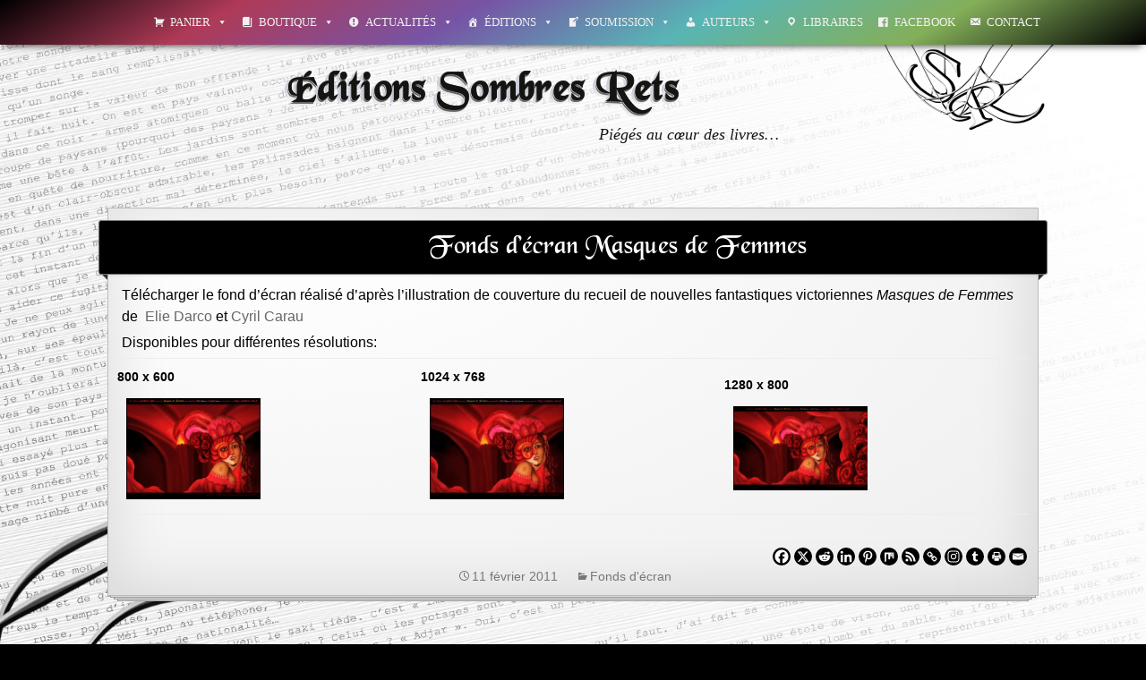

--- FILE ---
content_type: text/html; charset=UTF-8
request_url: https://sombres-rets.fr/fonds-decran-masques-de-femmes
body_size: 26622
content:
<!DOCTYPE html>
<!--[if IE 7]>
<html class="ie ie7" lang="fr-FR">
<![endif]-->
<!--[if IE 8]>
<html class="ie ie8" lang="fr-FR">
<![endif]-->
<!--[if !(IE 7) & !(IE 8)]><!-->
<html lang="fr-FR">
<!--<![endif]-->
<head>
	<meta charset="UTF-8">
	<meta name="viewport" content="width=device-width">
	<title>Fonds d&rsquo;écran Masques de Femmes | Éditions Sombres Rets</title>
	<meta name="google-site-verification" content="JH7r1FBtbE3JshUh0EyKjKs-UE-Xw8BcttkBczAnpYM" />
	<link rel="profile" href="http://gmpg.org/xfn/11">
	<link rel="pingback" href="https://sombres-rets.fr/xmlrpc.php">
	<!--[if lt IE 9]>
	<script src="https://sombres-rets.fr/wp-content/themes/twentythirteen/js/html5.js"></script>
	<![endif]-->
	<meta name='robots' content='max-image-preview:large' />
<link rel='dns-prefetch' href='//fonts.googleapis.com' />
<link href='https://fonts.gstatic.com' crossorigin rel='preconnect' />
<link rel="alternate" type="application/rss+xml" title="Éditions Sombres Rets &raquo; Flux" href="https://sombres-rets.fr/feed" />
<link rel="alternate" type="application/rss+xml" title="Éditions Sombres Rets &raquo; Flux des commentaires" href="https://sombres-rets.fr/comments/feed" />
<link rel="alternate" type="application/rss+xml" title="Éditions Sombres Rets &raquo; Fonds d&rsquo;écran Masques de Femmes Flux des commentaires" href="https://sombres-rets.fr/fonds-decran-masques-de-femmes/feed" />
<link rel="alternate" title="oEmbed (JSON)" type="application/json+oembed" href="https://sombres-rets.fr/wp-json/oembed/1.0/embed?url=https%3A%2F%2Fsombres-rets.fr%2Ffonds-decran-masques-de-femmes" />
<link rel="alternate" title="oEmbed (XML)" type="text/xml+oembed" href="https://sombres-rets.fr/wp-json/oembed/1.0/embed?url=https%3A%2F%2Fsombres-rets.fr%2Ffonds-decran-masques-de-femmes&#038;format=xml" />
<style id='wp-img-auto-sizes-contain-inline-css'>
img:is([sizes=auto i],[sizes^="auto," i]){contain-intrinsic-size:3000px 1500px}
/*# sourceURL=wp-img-auto-sizes-contain-inline-css */
</style>
<link rel='stylesheet' id='acy_front_messages_css-css' href='https://sombres-rets.fr/wp-content/plugins/acymailing/media/css/front/messages.min.css?v=1741013246&#038;ver=6.9' media='all' />
<style id='wp-emoji-styles-inline-css'>

	img.wp-smiley, img.emoji {
		display: inline !important;
		border: none !important;
		box-shadow: none !important;
		height: 1em !important;
		width: 1em !important;
		margin: 0 0.07em !important;
		vertical-align: -0.1em !important;
		background: none !important;
		padding: 0 !important;
	}
/*# sourceURL=wp-emoji-styles-inline-css */
</style>
<link rel='stylesheet' id='wp-block-library-css' href='https://sombres-rets.fr/wp-includes/css/dist/block-library/style.min.css?ver=6.9' media='all' />
<link rel='stylesheet' id='wc-blocks-style-css' href='https://sombres-rets.fr/wp-content/plugins/woocommerce/assets/client/blocks/wc-blocks.css?ver=wc-9.7.2' media='all' />
<style id='global-styles-inline-css'>
:root{--wp--preset--aspect-ratio--square: 1;--wp--preset--aspect-ratio--4-3: 4/3;--wp--preset--aspect-ratio--3-4: 3/4;--wp--preset--aspect-ratio--3-2: 3/2;--wp--preset--aspect-ratio--2-3: 2/3;--wp--preset--aspect-ratio--16-9: 16/9;--wp--preset--aspect-ratio--9-16: 9/16;--wp--preset--color--black: #000000;--wp--preset--color--cyan-bluish-gray: #abb8c3;--wp--preset--color--white: #fff;--wp--preset--color--pale-pink: #f78da7;--wp--preset--color--vivid-red: #cf2e2e;--wp--preset--color--luminous-vivid-orange: #ff6900;--wp--preset--color--luminous-vivid-amber: #fcb900;--wp--preset--color--light-green-cyan: #7bdcb5;--wp--preset--color--vivid-green-cyan: #00d084;--wp--preset--color--pale-cyan-blue: #8ed1fc;--wp--preset--color--vivid-cyan-blue: #0693e3;--wp--preset--color--vivid-purple: #9b51e0;--wp--preset--color--dark-gray: #141412;--wp--preset--color--red: #bc360a;--wp--preset--color--medium-orange: #db572f;--wp--preset--color--light-orange: #ea9629;--wp--preset--color--yellow: #fbca3c;--wp--preset--color--dark-brown: #220e10;--wp--preset--color--medium-brown: #722d19;--wp--preset--color--light-brown: #eadaa6;--wp--preset--color--beige: #e8e5ce;--wp--preset--color--off-white: #f7f5e7;--wp--preset--gradient--vivid-cyan-blue-to-vivid-purple: linear-gradient(135deg,rgb(6,147,227) 0%,rgb(155,81,224) 100%);--wp--preset--gradient--light-green-cyan-to-vivid-green-cyan: linear-gradient(135deg,rgb(122,220,180) 0%,rgb(0,208,130) 100%);--wp--preset--gradient--luminous-vivid-amber-to-luminous-vivid-orange: linear-gradient(135deg,rgb(252,185,0) 0%,rgb(255,105,0) 100%);--wp--preset--gradient--luminous-vivid-orange-to-vivid-red: linear-gradient(135deg,rgb(255,105,0) 0%,rgb(207,46,46) 100%);--wp--preset--gradient--very-light-gray-to-cyan-bluish-gray: linear-gradient(135deg,rgb(238,238,238) 0%,rgb(169,184,195) 100%);--wp--preset--gradient--cool-to-warm-spectrum: linear-gradient(135deg,rgb(74,234,220) 0%,rgb(151,120,209) 20%,rgb(207,42,186) 40%,rgb(238,44,130) 60%,rgb(251,105,98) 80%,rgb(254,248,76) 100%);--wp--preset--gradient--blush-light-purple: linear-gradient(135deg,rgb(255,206,236) 0%,rgb(152,150,240) 100%);--wp--preset--gradient--blush-bordeaux: linear-gradient(135deg,rgb(254,205,165) 0%,rgb(254,45,45) 50%,rgb(107,0,62) 100%);--wp--preset--gradient--luminous-dusk: linear-gradient(135deg,rgb(255,203,112) 0%,rgb(199,81,192) 50%,rgb(65,88,208) 100%);--wp--preset--gradient--pale-ocean: linear-gradient(135deg,rgb(255,245,203) 0%,rgb(182,227,212) 50%,rgb(51,167,181) 100%);--wp--preset--gradient--electric-grass: linear-gradient(135deg,rgb(202,248,128) 0%,rgb(113,206,126) 100%);--wp--preset--gradient--midnight: linear-gradient(135deg,rgb(2,3,129) 0%,rgb(40,116,252) 100%);--wp--preset--gradient--autumn-brown: linear-gradient(135deg, rgba(226,45,15,1) 0%, rgba(158,25,13,1) 100%);--wp--preset--gradient--sunset-yellow: linear-gradient(135deg, rgba(233,139,41,1) 0%, rgba(238,179,95,1) 100%);--wp--preset--gradient--light-sky: linear-gradient(135deg,rgba(228,228,228,1.0) 0%,rgba(208,225,252,1.0) 100%);--wp--preset--gradient--dark-sky: linear-gradient(135deg,rgba(0,0,0,1.0) 0%,rgba(56,61,69,1.0) 100%);--wp--preset--font-size--small: 13px;--wp--preset--font-size--medium: 20px;--wp--preset--font-size--large: 36px;--wp--preset--font-size--x-large: 42px;--wp--preset--font-family--inter: "Inter", sans-serif;--wp--preset--font-family--cardo: Cardo;--wp--preset--spacing--20: 0.44rem;--wp--preset--spacing--30: 0.67rem;--wp--preset--spacing--40: 1rem;--wp--preset--spacing--50: 1.5rem;--wp--preset--spacing--60: 2.25rem;--wp--preset--spacing--70: 3.38rem;--wp--preset--spacing--80: 5.06rem;--wp--preset--shadow--natural: 6px 6px 9px rgba(0, 0, 0, 0.2);--wp--preset--shadow--deep: 12px 12px 50px rgba(0, 0, 0, 0.4);--wp--preset--shadow--sharp: 6px 6px 0px rgba(0, 0, 0, 0.2);--wp--preset--shadow--outlined: 6px 6px 0px -3px rgb(255, 255, 255), 6px 6px rgb(0, 0, 0);--wp--preset--shadow--crisp: 6px 6px 0px rgb(0, 0, 0);}:where(.is-layout-flex){gap: 0.5em;}:where(.is-layout-grid){gap: 0.5em;}body .is-layout-flex{display: flex;}.is-layout-flex{flex-wrap: wrap;align-items: center;}.is-layout-flex > :is(*, div){margin: 0;}body .is-layout-grid{display: grid;}.is-layout-grid > :is(*, div){margin: 0;}:where(.wp-block-columns.is-layout-flex){gap: 2em;}:where(.wp-block-columns.is-layout-grid){gap: 2em;}:where(.wp-block-post-template.is-layout-flex){gap: 1.25em;}:where(.wp-block-post-template.is-layout-grid){gap: 1.25em;}.has-black-color{color: var(--wp--preset--color--black) !important;}.has-cyan-bluish-gray-color{color: var(--wp--preset--color--cyan-bluish-gray) !important;}.has-white-color{color: var(--wp--preset--color--white) !important;}.has-pale-pink-color{color: var(--wp--preset--color--pale-pink) !important;}.has-vivid-red-color{color: var(--wp--preset--color--vivid-red) !important;}.has-luminous-vivid-orange-color{color: var(--wp--preset--color--luminous-vivid-orange) !important;}.has-luminous-vivid-amber-color{color: var(--wp--preset--color--luminous-vivid-amber) !important;}.has-light-green-cyan-color{color: var(--wp--preset--color--light-green-cyan) !important;}.has-vivid-green-cyan-color{color: var(--wp--preset--color--vivid-green-cyan) !important;}.has-pale-cyan-blue-color{color: var(--wp--preset--color--pale-cyan-blue) !important;}.has-vivid-cyan-blue-color{color: var(--wp--preset--color--vivid-cyan-blue) !important;}.has-vivid-purple-color{color: var(--wp--preset--color--vivid-purple) !important;}.has-black-background-color{background-color: var(--wp--preset--color--black) !important;}.has-cyan-bluish-gray-background-color{background-color: var(--wp--preset--color--cyan-bluish-gray) !important;}.has-white-background-color{background-color: var(--wp--preset--color--white) !important;}.has-pale-pink-background-color{background-color: var(--wp--preset--color--pale-pink) !important;}.has-vivid-red-background-color{background-color: var(--wp--preset--color--vivid-red) !important;}.has-luminous-vivid-orange-background-color{background-color: var(--wp--preset--color--luminous-vivid-orange) !important;}.has-luminous-vivid-amber-background-color{background-color: var(--wp--preset--color--luminous-vivid-amber) !important;}.has-light-green-cyan-background-color{background-color: var(--wp--preset--color--light-green-cyan) !important;}.has-vivid-green-cyan-background-color{background-color: var(--wp--preset--color--vivid-green-cyan) !important;}.has-pale-cyan-blue-background-color{background-color: var(--wp--preset--color--pale-cyan-blue) !important;}.has-vivid-cyan-blue-background-color{background-color: var(--wp--preset--color--vivid-cyan-blue) !important;}.has-vivid-purple-background-color{background-color: var(--wp--preset--color--vivid-purple) !important;}.has-black-border-color{border-color: var(--wp--preset--color--black) !important;}.has-cyan-bluish-gray-border-color{border-color: var(--wp--preset--color--cyan-bluish-gray) !important;}.has-white-border-color{border-color: var(--wp--preset--color--white) !important;}.has-pale-pink-border-color{border-color: var(--wp--preset--color--pale-pink) !important;}.has-vivid-red-border-color{border-color: var(--wp--preset--color--vivid-red) !important;}.has-luminous-vivid-orange-border-color{border-color: var(--wp--preset--color--luminous-vivid-orange) !important;}.has-luminous-vivid-amber-border-color{border-color: var(--wp--preset--color--luminous-vivid-amber) !important;}.has-light-green-cyan-border-color{border-color: var(--wp--preset--color--light-green-cyan) !important;}.has-vivid-green-cyan-border-color{border-color: var(--wp--preset--color--vivid-green-cyan) !important;}.has-pale-cyan-blue-border-color{border-color: var(--wp--preset--color--pale-cyan-blue) !important;}.has-vivid-cyan-blue-border-color{border-color: var(--wp--preset--color--vivid-cyan-blue) !important;}.has-vivid-purple-border-color{border-color: var(--wp--preset--color--vivid-purple) !important;}.has-vivid-cyan-blue-to-vivid-purple-gradient-background{background: var(--wp--preset--gradient--vivid-cyan-blue-to-vivid-purple) !important;}.has-light-green-cyan-to-vivid-green-cyan-gradient-background{background: var(--wp--preset--gradient--light-green-cyan-to-vivid-green-cyan) !important;}.has-luminous-vivid-amber-to-luminous-vivid-orange-gradient-background{background: var(--wp--preset--gradient--luminous-vivid-amber-to-luminous-vivid-orange) !important;}.has-luminous-vivid-orange-to-vivid-red-gradient-background{background: var(--wp--preset--gradient--luminous-vivid-orange-to-vivid-red) !important;}.has-very-light-gray-to-cyan-bluish-gray-gradient-background{background: var(--wp--preset--gradient--very-light-gray-to-cyan-bluish-gray) !important;}.has-cool-to-warm-spectrum-gradient-background{background: var(--wp--preset--gradient--cool-to-warm-spectrum) !important;}.has-blush-light-purple-gradient-background{background: var(--wp--preset--gradient--blush-light-purple) !important;}.has-blush-bordeaux-gradient-background{background: var(--wp--preset--gradient--blush-bordeaux) !important;}.has-luminous-dusk-gradient-background{background: var(--wp--preset--gradient--luminous-dusk) !important;}.has-pale-ocean-gradient-background{background: var(--wp--preset--gradient--pale-ocean) !important;}.has-electric-grass-gradient-background{background: var(--wp--preset--gradient--electric-grass) !important;}.has-midnight-gradient-background{background: var(--wp--preset--gradient--midnight) !important;}.has-small-font-size{font-size: var(--wp--preset--font-size--small) !important;}.has-medium-font-size{font-size: var(--wp--preset--font-size--medium) !important;}.has-large-font-size{font-size: var(--wp--preset--font-size--large) !important;}.has-x-large-font-size{font-size: var(--wp--preset--font-size--x-large) !important;}
/*# sourceURL=global-styles-inline-css */
</style>

<style id='classic-theme-styles-inline-css'>
/*! This file is auto-generated */
.wp-block-button__link{color:#fff;background-color:#32373c;border-radius:9999px;box-shadow:none;text-decoration:none;padding:calc(.667em + 2px) calc(1.333em + 2px);font-size:1.125em}.wp-block-file__button{background:#32373c;color:#fff;text-decoration:none}
/*# sourceURL=/wp-includes/css/classic-themes.min.css */
</style>
<link rel='stylesheet' id='contact-form-7-css' href='https://sombres-rets.fr/wp-content/plugins/contact-form-7/includes/css/styles.css?ver=6.0.4' media='all' />
<link rel='stylesheet' id='default-icon-styles-css' href='https://sombres-rets.fr/wp-content/plugins/svg-vector-icon-plugin/public/../admin/css/wordpress-svg-icon-plugin-style.min.css?ver=6.9' media='all' />
<link rel='stylesheet' id='woocommerce-layout-css' href='https://sombres-rets.fr/wp-content/plugins/woocommerce/assets/css/woocommerce-layout.css?ver=9.7.2' media='all' />
<link rel='stylesheet' id='woocommerce-smallscreen-css' href='https://sombres-rets.fr/wp-content/plugins/woocommerce/assets/css/woocommerce-smallscreen.css?ver=9.7.2' media='only screen and (max-width: 768px)' />
<link rel='stylesheet' id='woocommerce-general-css' href='https://sombres-rets.fr/wp-content/plugins/woocommerce/assets/css/woocommerce.css?ver=9.7.2' media='all' />
<style id='woocommerce-inline-inline-css'>
.woocommerce form .form-row .required { visibility: visible; }
/*# sourceURL=woocommerce-inline-inline-css */
</style>
<link rel='stylesheet' id='megamenu-css' href='https://sombres-rets.fr/tel/maxmegamenu/style.css?ver=8c54a4' media='all' />
<link rel='stylesheet' id='dashicons-css' href='https://sombres-rets.fr/wp-includes/css/dashicons.min.css?ver=6.9' media='all' />
<link rel='stylesheet' id='brands-styles-css' href='https://sombres-rets.fr/wp-content/plugins/woocommerce/assets/css/brands.css?ver=9.7.2' media='all' />
<link rel='stylesheet' id='parent-style-css' href='https://sombres-rets.fr/wp-content/themes/twentythirteen/style.css?ver=6.9' media='all' />
<link rel='stylesheet' id='twentythirteen-fonts-css' href='https://fonts.googleapis.com/css?family=Source+Sans+Pro%3A300%2C400%2C700%2C300italic%2C400italic%2C700italic%7CBitter%3A400%2C700&#038;subset=latin%2Clatin-ext&#038;display=fallback' media='all' />
<link rel='stylesheet' id='genericons-css' href='https://sombres-rets.fr/wp-content/themes/twentythirteen/genericons/genericons.css?ver=3.0.3' media='all' />
<link rel='stylesheet' id='twentythirteen-style-css' href='https://sombres-rets.fr/wp-content/themes/rets/style.css?ver=20221101' media='all' />
<link rel='stylesheet' id='twentythirteen-block-style-css' href='https://sombres-rets.fr/wp-content/themes/twentythirteen/css/blocks.css?ver=20210622' media='all' />
<link rel='stylesheet' id='dflip-style-css' href='https://sombres-rets.fr/wp-content/plugins/3d-flipbook-dflip-lite/assets/css/dflip.min.css?ver=2.3.57' media='all' />
<style id='akismet-widget-style-inline-css'>

			.a-stats {
				--akismet-color-mid-green: #357b49;
				--akismet-color-white: #fff;
				--akismet-color-light-grey: #f6f7f7;

				max-width: 350px;
				width: auto;
			}

			.a-stats * {
				all: unset;
				box-sizing: border-box;
			}

			.a-stats strong {
				font-weight: 600;
			}

			.a-stats a.a-stats__link,
			.a-stats a.a-stats__link:visited,
			.a-stats a.a-stats__link:active {
				background: var(--akismet-color-mid-green);
				border: none;
				box-shadow: none;
				border-radius: 8px;
				color: var(--akismet-color-white);
				cursor: pointer;
				display: block;
				font-family: -apple-system, BlinkMacSystemFont, 'Segoe UI', 'Roboto', 'Oxygen-Sans', 'Ubuntu', 'Cantarell', 'Helvetica Neue', sans-serif;
				font-weight: 500;
				padding: 12px;
				text-align: center;
				text-decoration: none;
				transition: all 0.2s ease;
			}

			/* Extra specificity to deal with TwentyTwentyOne focus style */
			.widget .a-stats a.a-stats__link:focus {
				background: var(--akismet-color-mid-green);
				color: var(--akismet-color-white);
				text-decoration: none;
			}

			.a-stats a.a-stats__link:hover {
				filter: brightness(110%);
				box-shadow: 0 4px 12px rgba(0, 0, 0, 0.06), 0 0 2px rgba(0, 0, 0, 0.16);
			}

			.a-stats .count {
				color: var(--akismet-color-white);
				display: block;
				font-size: 1.5em;
				line-height: 1.4;
				padding: 0 13px;
				white-space: nowrap;
			}
		
/*# sourceURL=akismet-widget-style-inline-css */
</style>
<link rel='stylesheet' id='fancybox-css' href='https://sombres-rets.fr/wp-content/plugins/easy-fancybox/fancybox/1.5.4/jquery.fancybox.min.css?ver=6.9' media='screen' />
<style id='fancybox-inline-css'>
#fancybox-content{border-color:#000000;}
/*# sourceURL=fancybox-inline-css */
</style>
<link rel='stylesheet' id='heateor_sss_frontend_css-css' href='https://sombres-rets.fr/wp-content/plugins/sassy-social-share/public/css/sassy-social-share-public.css?ver=3.3.70' media='all' />
<style id='heateor_sss_frontend_css-inline-css'>
.heateor_sss_button_instagram span.heateor_sss_svg,a.heateor_sss_instagram span.heateor_sss_svg{background:radial-gradient(circle at 30% 107%,#fdf497 0,#fdf497 5%,#fd5949 45%,#d6249f 60%,#285aeb 90%)}div.heateor_sss_horizontal_sharing a.heateor_sss_button_instagram span{background:#000000!important;}div.heateor_sss_standard_follow_icons_container a.heateor_sss_button_instagram span{background:#000000}div.heateor_sss_horizontal_sharing a.heateor_sss_button_instagram span:hover{background:#333333!important;}div.heateor_sss_standard_follow_icons_container a.heateor_sss_button_instagram span:hover{background:#333333}.heateor_sss_horizontal_sharing .heateor_sss_svg,.heateor_sss_standard_follow_icons_container .heateor_sss_svg{background-color:#000000!important;background:#000000!important;color:#fff;border-width:0px;border-style:solid;border-color:transparent}.heateor_sss_horizontal_sharing .heateorSssTCBackground{color:#666}.heateor_sss_horizontal_sharing span.heateor_sss_svg:hover,.heateor_sss_standard_follow_icons_container span.heateor_sss_svg:hover{background-color:#333333!important;background:#333333!importantborder-color:transparent;}.heateor_sss_vertical_sharing span.heateor_sss_svg,.heateor_sss_floating_follow_icons_container span.heateor_sss_svg{color:#fff;border-width:0px;border-style:solid;border-color:transparent;}.heateor_sss_vertical_sharing .heateorSssTCBackground{color:#666;}.heateor_sss_vertical_sharing span.heateor_sss_svg:hover,.heateor_sss_floating_follow_icons_container span.heateor_sss_svg:hover{border-color:transparent;}div.heateor_sss_horizontal_sharing div{margin: 15px;}
/*# sourceURL=heateor_sss_frontend_css-inline-css */
</style>
<script id="acy_front_messages_js-js-before">
var ACYM_AJAX_START = "https://sombres-rets.fr/wp-admin/admin-ajax.php";
            var ACYM_AJAX_PARAMS = "?action=acymailing_router&noheader=1&nocache=1769704222";
            var ACYM_AJAX = ACYM_AJAX_START + ACYM_AJAX_PARAMS;
//# sourceURL=acy_front_messages_js-js-before
</script>
<script src="https://sombres-rets.fr/wp-content/plugins/acymailing/media/js/front/messages.min.js?v=1741013245&amp;ver=6.9" id="acy_front_messages_js-js"></script>
<script src="https://sombres-rets.fr/wp-includes/js/jquery/jquery.min.js?ver=3.7.1" id="jquery-core-js"></script>
<script src="https://sombres-rets.fr/wp-includes/js/jquery/jquery-migrate.min.js?ver=3.4.1" id="jquery-migrate-js"></script>
<script src="https://sombres-rets.fr/wp-content/plugins/woocommerce/assets/js/jquery-blockui/jquery.blockUI.min.js?ver=2.7.0-wc.9.7.2" id="jquery-blockui-js" defer data-wp-strategy="defer"></script>
<script id="wc-add-to-cart-js-extra">
var wc_add_to_cart_params = {"ajax_url":"/wp-admin/admin-ajax.php","wc_ajax_url":"/?wc-ajax=%%endpoint%%","i18n_view_cart":"Voir le panier","cart_url":"https://sombres-rets.fr/panier","is_cart":"","cart_redirect_after_add":"no"};
//# sourceURL=wc-add-to-cart-js-extra
</script>
<script src="https://sombres-rets.fr/wp-content/plugins/woocommerce/assets/js/frontend/add-to-cart.min.js?ver=9.7.2" id="wc-add-to-cart-js" defer data-wp-strategy="defer"></script>
<script src="https://sombres-rets.fr/wp-content/plugins/woocommerce/assets/js/js-cookie/js.cookie.min.js?ver=2.1.4-wc.9.7.2" id="js-cookie-js" defer data-wp-strategy="defer"></script>
<script id="woocommerce-js-extra">
var woocommerce_params = {"ajax_url":"/wp-admin/admin-ajax.php","wc_ajax_url":"/?wc-ajax=%%endpoint%%","i18n_password_show":"Afficher le mot de passe","i18n_password_hide":"Masquer le mot de passe"};
//# sourceURL=woocommerce-js-extra
</script>
<script src="https://sombres-rets.fr/wp-content/plugins/woocommerce/assets/js/frontend/woocommerce.min.js?ver=9.7.2" id="woocommerce-js" defer data-wp-strategy="defer"></script>
<link rel="https://api.w.org/" href="https://sombres-rets.fr/wp-json/" /><link rel="alternate" title="JSON" type="application/json" href="https://sombres-rets.fr/wp-json/wp/v2/posts/1482" /><link rel="EditURI" type="application/rsd+xml" title="RSD" href="https://sombres-rets.fr/xmlrpc.php?rsd" />
<meta name="generator" content="WordPress 6.9" />
<meta name="generator" content="WooCommerce 9.7.2" />
<link rel="canonical" href="https://sombres-rets.fr/fonds-decran-masques-de-femmes" />
<link rel='shortlink' href='https://sombres-rets.fr/?p=1482' />

	<script type="text/javascript">
	<!--
	function MM_jumpMenu(targ,selObj,restore){ //v3.0
	  eval(targ+".location='"+selObj.options[selObj.selectedIndex].value+"'");
	  if (restore) selObj.selectedIndex=0;
	}
	//-->
	</script>
	<link rel="apple-touch-icon" sizes="180x180" href="/tel/fbrfg/apple-touch-icon.png">
<link rel="icon" type="image/png" sizes="32x32" href="/tel/fbrfg/favicon-32x32.png">
<link rel="icon" type="image/png" sizes="16x16" href="/tel/fbrfg/favicon-16x16.png">
<link rel="manifest" href="/tel/fbrfg/site.webmanifest">
<link rel="mask-icon" href="/tel/fbrfg/safari-pinned-tab.svg" color="#5bbad5">
<link rel="shortcut icon" href="/tel/fbrfg/favicon.ico">
<meta name="msapplication-TileColor" content="#da532c">
<meta name="msapplication-config" content="/tel/fbrfg/browserconfig.xml">
<meta name="theme-color" content="#ffffff">	<noscript><style>.woocommerce-product-gallery{ opacity: 1 !important; }</style></noscript>
	<style class='wp-fonts-local'>
@font-face{font-family:Inter;font-style:normal;font-weight:300 900;font-display:fallback;src:url('https://sombres-rets.fr/wp-content/plugins/woocommerce/assets/fonts/Inter-VariableFont_slnt,wght.woff2') format('woff2');font-stretch:normal;}
@font-face{font-family:Cardo;font-style:normal;font-weight:400;font-display:fallback;src:url('https://sombres-rets.fr/wp-content/plugins/woocommerce/assets/fonts/cardo_normal_400.woff2') format('woff2');}
</style>
		<style id="wp-custom-css">
			.product_list_widget img {
  display:none;
}

.woocommerce-message {
 background : transparent;
margin-bottom:7%;
}

.related.products{
	display: none;
}


li .woocommerce-loop-product__title {
	text-align:center;
	padding:1%;
  font-family: "Georgia, serif";
    font-size: 10px;
	color:#000000;
}

.products a {
width:100%;
	display:block;
	text-align:center;
		color:#000000;

}

.woocommerce-loop-product__link img {

box-shadow: 1px 1px 1px #ccc, 1px 4px 1px #fff, 2px 5px 1px #eee, 3px 6px 1px #ddd, 4px 7px 1px #ccc, 5px 8px 1px #bbb, 6px 9px 1px #999,
                 0px 7px 10px rgba(0,0,0,0.1),
                 5px 14px 10px rgba(0,0,0,0.2),
                 10px 24px 10px rgba(0,0,0,0.3);
-webkit-box-shadow:1px 1px 1px #ccc, 1px 4px 1px #fff, 2px 5px 1px #eee, 3px 6px 1px #ddd, 4px 7px 1px #ccc, 5px 8px 1px #bbb, 6px 9px 1px #999,
                 0px 7px 10px rgba(0,0,0,0.1),
                 5px 14px 10px rgba(0,0,0,0.2),
                 10px 24px 10px rgba(0,0,0,0.3);
    -moz-box-shadow:1px 1px 1px #ccc, 1px 4px 1px #fff, 2px 5px 1px #eee, 3px 6px 1px #ddd, 4px 7px 1px #ccc, 5px 8px 1px #bbb, 6px 9px 1px #999,
                 0px 7px 10px rgba(0,0,0,0.1),
                 5px 14px 10px rgba(0,0,0,0.2),
                 10px 24px 10px rgba(0,0,0,0.3);
}

.entry-content.twentythirteen{
top:105px;
	position: relative;
	margin-bottom:185px;
	
}

.woocommerce-breadcrumb {
	display: none;
}

.woocommerce-Tabs-panel--du-meme-auteur a {
	float:center;
	text-align:center;
	padding:2%;
 
}


.price {
    position: relative;
    background: linear-gradient(51deg, #3d9fd3 44%, #3386af 80%);
    color: #050505;
    font-family: Arial;
    font-size: 17px;
    line-height: 38px;
    filter: drop-shadow(3px 5px 2px rgba(105, 104, 104, 0.85));
    text-align: center;
    min-width: 103px;
	   max-width: 190px;
    height: 36px;
    border-radius: 2px;
    padding: 0px;
			margin-bottom:20px;
	margin-top:10px;
}
.price:after {
    content: '';
    position: absolute;
    display: block;
    width: 0;
    z-index: 1;
    border-style: solid;
    border-color: transparent #3d9fd3;
    border-width: 17px 14px 17px 0;
    top: 50%;
    left: -14px;
    margin-top: -17px;

}


.woocommerce-Price-amount{
	color: #000000;
		font-weight:bold;

}	


.entry-summary p{
padding-bottom:20px;

}


select {
  display: inline-block;
  -webkit-box-sizing: content-box;
  -moz-box-sizing: content-box;
  box-sizing: content-box;
  padding: 5px 25px;
  border: 1px solid #b7b7b7;
  -webkit-border-radius: 3px;
  border-radius: 3px;
  font: normal medium/normal Georgia, serif;
  color: rgba(56,56,56,1);
  -o-text-overflow: clip;
  text-overflow: clip;
  background: rgba(252,252,252,1);
  -webkit-box-shadow: 2px 2px 2px 0 rgba(0,0,0,0.2) inset;
  box-shadow: 2px 2px 2px 0 rgba(0,0,0,0.2) inset;
  text-shadow: 1px 1px 0 rgba(255,255,255,0.66) ;
  -webkit-transition: all 200ms cubic-bezier(0.42, 0, 0.58, 1);
  -moz-transition: all 200ms cubic-bezier(0.42, 0, 0.58, 1);
  -o-transition: all 200ms cubic-bezier(0.42, 0, 0.58, 1);
  transition: all 200ms cubic-bezier(0.42, 0, 0.58, 1);
}


.woocommerce-variation-add-to-cart {padding-left:20%;}


.up-sells {
	background-color:#FFFFFF;
    float:center;
	text-align:center;
    margin: 1%;
    padding: 1%;
    position: relative;
display: none;
}




.attachment-woocommerce_thumbnail {
width:50%;

}




.woocommerce-notices-wrapper {
margin-top:0%;
	
}




.woocommerce-Tabs-panel {
	border:0;
	background-color:transparent;
	background-image:none;
	box-shadow:none;
}




.product_title{
width:1060px;
	left:-20px;
	top:-70px;
	display: block;
	position: absolute;
height:60px;
    color: #fff;
    background: #000;
    border: 1px solid #777;
    border-radius: 3px;
    box-shadow: 0 1px 3px rgba(0,0,0,0.1);}
	 
	


h1.product_title  {
	font-family:'blackchancery';
	color:#ffffff;
line-height:60px;

}

.tagged_as{
	display: block;
   background-color:transparent;
   padding: 2px;
   text-align:left;
   font-size: 14px;
   height: 45px;
   margin-top:0px;
   margin-right:15px;
overflow: auto;
border-top:5px solid transparent;
border-radius:0px;

}

.posted_in
{
	display: block;
}
.sku_wrapper
{
	display: block;
}

.woocommerce div.product div.images img {
    width: 60%;
	margin-top:5%;
	margin-right:0%;
	margin-left:15%;
	margin-bottom:10%;

box-shadow: 1px 1px 1px #ccc, 1px 4px 1px #fff, 2px 5px 1px #eee, 3px 6px 1px #ddd, 4px 7px 1px #ccc, 5px 8px 1px #bbb, 6px 9px 1px #999,
                 0px 7px 10px rgba(0,0,0,0.1),
                 5px 14px 10px rgba(0,0,0,0.2),
                 10px 24px 10px rgba(0,0,0,0.3);
-webkit-box-shadow:1px 1px 1px #ccc, 1px 4px 1px #fff, 2px 5px 1px #eee, 3px 6px 1px #ddd, 4px 7px 1px #ccc, 5px 8px 1px #bbb, 6px 9px 1px #999,
                 0px 7px 10px rgba(0,0,0,0.1),
                 5px 14px 10px rgba(0,0,0,0.2),
                 10px 24px 10px rgba(0,0,0,0.3);
    -moz-box-shadow:1px 1px 1px #ccc, 1px 4px 1px #fff, 2px 5px 1px #eee, 3px 6px 1px #ddd, 4px 7px 1px #ccc, 5px 8px 1px #bbb, 6px 9px 1px #999,
                 0px 7px 10px rgba(0,0,0,0.1),
                 5px 14px 10px rgba(0,0,0,0.2),
                 10px 24px 10px rgba(0,0,0,0.3);
}

.box { display: block;
  
  padding: 40px;
  border: 1px solid #b7b7b7;
  -webkit-border-radius: 3px;
  border-radius: 3px;
  font: normal medium/normal Georgia, serif;
  color: rgba(56,56,56,1);
  -o-text-overflow: clip;
  text-overflow: clip;
  background: rgba(252,252,252,1);
  -webkit-box-shadow: 2px 2px 2px 0 rgba(0,0,0,0.2) inset;
  box-shadow: 2px 2px 2px 0 rgba(0,0,0,0.2) inset;
  text-shadow: 1px 1px 0 rgba(255,255,255,0.66) ;
  -webkit-transition: all 200ms cubic-bezier(0.42, 0, 0.58, 1);
  -moz-transition: all 200ms cubic-bezier(0.42, 0, 0.58, 1);
  -o-transition: all 200ms cubic-bezier(0.42, 0, 0.58, 1);
  transition: all 200ms cubic-bezier(0.42, 0, 0.58, 1);
}
		</style>
		<style type="text/css">/** Mega Menu CSS: fs **/</style>
<link rel='stylesheet' id='wc-ppcp-blocks-styles-css' href='https://sombres-rets.fr/wp-content/plugins/pymntpl-paypal-woocommerce/packages/blocks/build/styles.css?ver=1.0.55' media='all' />
<link rel='stylesheet' id='style_acymailing_module-css' href='https://sombres-rets.fr/wp-content/plugins/acymailing/media/css/module.min.css?v=1010&#038;ver=6.9' media='all' />
</head>

<body class="wp-singular post-template-default single single-post postid-1482 single-format-standard wp-embed-responsive wp-theme-twentythirteen wp-child-theme-rets theme-twentythirteen woocommerce-no-js mega-menu-primary single-author">
	<div id="page" class="hfeed site">
		<header id="masthead" class="site-header">
		
		<div id="navbar" class="navbar">
				<nav id="site-navigation" class="navigation main-navigation" role="navigation">
					<button class="menu-toggle">Menu</button>
					<a class="screen-reader-text skip-link" href="#content" title="Aller au contenu">Aller au contenu</a>
					<div id="mega-menu-wrap-primary" class="mega-menu-wrap"><div class="mega-menu-toggle"><div class="mega-toggle-blocks-left"></div><div class="mega-toggle-blocks-center"></div><div class="mega-toggle-blocks-right"><div class='mega-toggle-block mega-menu-toggle-block mega-toggle-block-1' id='mega-toggle-block-1' tabindex='0'><span class='mega-toggle-label' role='button' aria-expanded='false'><span class='mega-toggle-label-closed'>MENU</span><span class='mega-toggle-label-open'>MENU</span></span></div></div></div><ul id="mega-menu-primary" class="mega-menu max-mega-menu mega-menu-horizontal mega-no-js" data-event="hover_intent" data-effect="fade" data-effect-speed="200" data-effect-mobile="disabled" data-effect-speed-mobile="0" data-mobile-force-width="false" data-second-click="close" data-document-click="collapse" data-vertical-behaviour="standard" data-breakpoint="600" data-unbind="true" data-mobile-state="collapse_all" data-mobile-direction="vertical" data-hover-intent-timeout="300" data-hover-intent-interval="100"><li class='mega-menu-item mega-menu-item-type-custom mega-menu-item-object-custom mega-menu-item-has-children mega-menu-megamenu mega-align-bottom-right mega-menu-grid mega-has-icon mega-icon-left mega-disable-link mega-menu-item-5228' id='mega-menu-item-5228'><a class="dashicons-cart mega-menu-link" tabindex="0" aria-expanded="false" role="button">Panier<span class="mega-indicator"></span></a>
<ul class="mega-sub-menu">
<li class='mega-menu-row' id='mega-menu-5228-0'>
	<ul class="mega-sub-menu">
<li class='mega-menu-column mega-menu-columns-5-of-12' id='mega-menu-5228-0-0'>
		<ul class="mega-sub-menu">
<li class='mega-menu-item mega-menu-item-type-widget woocommerce widget_shopping_cart mega-menu-item-woocommerce_widget_cart-2' id='mega-menu-item-woocommerce_widget_cart-2'><h4 class="mega-block-title">Panier</h4><div class="widget_shopping_cart_content"></div></li>		</ul>
</li>	</ul>
</li></ul>
</li><li class='mega-menu-item mega-menu-item-type-post_type mega-menu-item-object-page mega-menu-item-has-children mega-menu-megamenu mega-align-bottom-left mega-menu-grid mega-has-icon mega-icon-left mega-menu-item-4364' id='mega-menu-item-4364'><a class="dashicons-book mega-menu-link" href="https://sombres-rets.fr/boutique" aria-expanded="false" tabindex="0">Boutique<span class="mega-indicator"></span></a>
<ul class="mega-sub-menu">
<li class='mega-menu-row' id='mega-menu-4364-0'>
	<ul class="mega-sub-menu">
<li class='mega-menu-column mega-menu-columns-2-of-12' id='mega-menu-4364-0-0'>
		<ul class="mega-sub-menu">
<li class='mega-menu-item mega-menu-item-type-widget widget_nav_menu mega-menu-item-nav_menu-7' id='mega-menu-item-nav_menu-7'><h4 class="mega-block-title">Genres</h4><nav class="menu-pages-genre-container" aria-label="Genres"><ul id="menu-pages-genre" class="menu"><li id="menu-item-6498" class="menu-item menu-item-type-taxonomy menu-item-object-product_tag menu-item-6498"><a href="https://sombres-rets.fr/etiquette-produit/fantasy">Fantasy</a></li>
<li id="menu-item-6495" class="menu-item menu-item-type-taxonomy menu-item-object-product_tag menu-item-6495"><a href="https://sombres-rets.fr/etiquette-produit/fantastique">Fantastique</a></li>
<li id="menu-item-6497" class="menu-item menu-item-type-taxonomy menu-item-object-product_tag menu-item-6497"><a href="https://sombres-rets.fr/etiquette-produit/science-fiction">Science-fiction</a></li>
<li id="menu-item-6496" class="menu-item menu-item-type-taxonomy menu-item-object-product_tag menu-item-6496"><a href="https://sombres-rets.fr/etiquette-produit/aventure">Aventure</a></li>
<li id="menu-item-6499" class="menu-item menu-item-type-taxonomy menu-item-object-product_tag menu-item-6499"><a href="https://sombres-rets.fr/etiquette-produit/policier">Policier</a></li>
<li id="menu-item-6500" class="menu-item menu-item-type-taxonomy menu-item-object-product_tag menu-item-6500"><a href="https://sombres-rets.fr/etiquette-produit/historique">Historique</a></li>
<li id="menu-item-6501" class="menu-item menu-item-type-taxonomy menu-item-object-product_tag menu-item-6501"><a href="https://sombres-rets.fr/etiquette-produit/sensualite">Sensualité</a></li>
<li id="menu-item-6502" class="menu-item menu-item-type-taxonomy menu-item-object-product_tag menu-item-6502"><a href="https://sombres-rets.fr/etiquette-produit/blanche">Blanche</a></li>
</ul></nav></li>		</ul>
</li><li class='mega-menu-column mega-menu-columns-2-of-12' id='mega-menu-4364-0-1'>
		<ul class="mega-sub-menu">
<li class='mega-menu-item mega-menu-item-type-widget widget_nav_menu mega-menu-item-nav_menu-8' id='mega-menu-item-nav_menu-8'><h4 class="mega-block-title">Collections</h4><nav class="menu-collections-container" aria-label="Collections"><ul id="menu-collections" class="menu"><li id="menu-item-6488" class="menu-item menu-item-type-taxonomy menu-item-object-product_cat menu-item-6488"><a href="https://sombres-rets.fr/categorie-produit/livres-sombres-rets/quetes-et-presages">Quêtes et Présages</a></li>
<li id="menu-item-6491" class="menu-item menu-item-type-taxonomy menu-item-object-product_cat menu-item-6491"><a href="https://sombres-rets.fr/categorie-produit/livres-sombres-rets/nuits-noires">Nuits noires</a></li>
<li id="menu-item-6489" class="menu-item menu-item-type-taxonomy menu-item-object-product_cat menu-item-6489"><a href="https://sombres-rets.fr/categorie-produit/livres-sombres-rets/pieges-a-reves">Pièges à rêves</a></li>
<li id="menu-item-6492" class="menu-item menu-item-type-taxonomy menu-item-object-product_cat menu-item-6492"><a href="https://sombres-rets.fr/categorie-produit/livres-sombres-rets/meandres-de-vie">Méandres de vie</a></li>
<li id="menu-item-6490" class="menu-item menu-item-type-taxonomy menu-item-object-product_cat menu-item-6490"><a href="https://sombres-rets.fr/categorie-produit/livres-sombres-rets/oriflammes">Oriflammes</a></li>
<li id="menu-item-6493" class="menu-item menu-item-type-taxonomy menu-item-object-product_cat menu-item-6493"><a href="https://sombres-rets.fr/categorie-produit/livres-sombres-rets/hors-collection">Hors collection</a></li>
</ul></nav></li>		</ul>
</li><li class='mega-menu-column mega-menu-columns-1-of-12' id='mega-menu-4364-0-2'>
		<ul class="mega-sub-menu">
<li class='mega-menu-item mega-menu-item-type-widget widget_nav_menu mega-menu-item-nav_menu-9' id='mega-menu-item-nav_menu-9'><h4 class="mega-block-title">Type</h4><nav class="menu-type-container" aria-label="Type"><ul id="menu-type" class="menu"><li id="menu-item-6483" class="menu-item menu-item-type-taxonomy menu-item-object-product_cat menu-item-6483"><a href="https://sombres-rets.fr/categorie-produit/livres-sombres-rets/romans">Romans</a></li>
<li id="menu-item-6506" class="menu-item menu-item-type-taxonomy menu-item-object-product_cat menu-item-6506"><a href="https://sombres-rets.fr/categorie-produit/livres-sombres-rets/jeunesse">Jeunesse</a></li>
<li id="menu-item-6484" class="menu-item menu-item-type-taxonomy menu-item-object-product_cat menu-item-6484"><a href="https://sombres-rets.fr/categorie-produit/livres-sombres-rets/nouvelles">Nouvelles</a></li>
<li id="menu-item-6485" class="menu-item menu-item-type-taxonomy menu-item-object-product_cat menu-item-6485"><a href="https://sombres-rets.fr/categorie-produit/livres-sombres-rets/poesie">Poésie</a></li>
<li id="menu-item-6486" class="menu-item menu-item-type-taxonomy menu-item-object-product_cat menu-item-6486"><a href="https://sombres-rets.fr/categorie-produit/livres-sombres-rets/essais">Essais</a></li>
</ul></nav></li>		</ul>
</li><li class='mega-menu-column mega-menu-columns-1-of-12' id='mega-menu-4364-0-3'></li><li class='mega-menu-column mega-menu-columns-2-of-12' id='mega-menu-4364-0-4'>
		<ul class="mega-sub-menu">
<li class='mega-menu-item mega-menu-item-type-widget widget_custom_html mega-menu-item-custom_html-2' id='mega-menu-item-custom_html-2'><div class="textwidget custom-html-widget"><br>
<a style="font-weight:bold;font-size:14px;color:#333333;text-align:center" href="http://sombres-rets.fr/boutique">TOUS LES LIVRES
<img src="http://sombres-rets.fr/tel/livres.png">
</a></div></li>		</ul>
</li><li class='mega-menu-column mega-menu-columns-1-of-12' id='mega-menu-4364-0-5'></li><li class='mega-menu-column mega-menu-columns-2-of-12' id='mega-menu-4364-0-6'>
		<ul class="mega-sub-menu">
<li class='mega-menu-item mega-menu-item-type-widget widget_nav_menu mega-menu-item-nav_menu-6' id='mega-menu-item-nav_menu-6'><h4 class="mega-block-title">Informations boutique</h4><nav class="menu-shop-container" aria-label="Informations boutique"><ul id="menu-shop" class="menu"><li id="menu-item-4411" class="menu-item menu-item-type-post_type menu-item-object-page menu-item-4411"><a href="https://sombres-rets.fr/moyens-de-paiement">Aide au choix du paiement</a></li>
<li id="menu-item-4412" class="menu-item menu-item-type-post_type menu-item-object-page menu-item-4412"><a href="https://sombres-rets.fr/calcul-frais-de-port">Calcul des frais de port</a></li>
<li id="menu-item-4413" class="menu-item menu-item-type-post_type menu-item-object-page menu-item-4413"><a href="https://sombres-rets.fr/des-ouvrages-de-qualite">Des ouvrages de qualité</a></li>
<li id="menu-item-4414" class="menu-item menu-item-type-post_type menu-item-object-page menu-item-4414"><a href="https://sombres-rets.fr/conditions-generales-de-ventes">Conditions Générales de Ventes</a></li>
</ul></nav></li>		</ul>
</li>	</ul>
</li></ul>
</li><li class='mega-menu-item mega-menu-item-type-taxonomy mega-menu-item-object-category mega-menu-item-has-children mega-align-bottom-left mega-menu-flyout mega-has-icon mega-icon-left mega-menu-item-4365' id='mega-menu-item-4365'><a class="dashicons-warning mega-menu-link" href="https://sombres-rets.fr/section/actualites" aria-expanded="false" tabindex="0">Actualités<span class="mega-indicator"></span></a>
<ul class="mega-sub-menu">
<li class='mega-menu-item mega-menu-item-type-taxonomy mega-menu-item-object-category mega-has-icon mega-icon-left mega-menu-item-4366' id='mega-menu-item-4366'><a class="dashicons-megaphone mega-menu-link" href="https://sombres-rets.fr/section/actualites/annonces-actualites">Annonces</a></li><li class='mega-menu-item mega-menu-item-type-taxonomy mega-menu-item-object-category mega-has-icon mega-icon-left mega-menu-item-4368' id='mega-menu-item-4368'><a class="dashicons-welcome-add-page mega-menu-link" href="https://sombres-rets.fr/section/actualites/parutions-actualites">Parutions</a></li><li class='mega-menu-item mega-menu-item-type-taxonomy mega-menu-item-object-category mega-has-icon mega-icon-left mega-menu-item-4367' id='mega-menu-item-4367'><a class="dashicons-visibility mega-menu-link" href="https://sombres-rets.fr/section/actualites/dedicaces-actualites">Dédicaces</a></li><li class='mega-menu-item mega-menu-item-type-taxonomy mega-menu-item-object-category mega-has-icon mega-icon-left mega-menu-item-4372' id='mega-menu-item-4372'><a class="dashicons-calendar-alt mega-menu-link" href="https://sombres-rets.fr/section/agenda">Agenda</a></li><li class='mega-menu-item mega-menu-item-type-post_type mega-menu-item-object-page mega-has-icon mega-icon-left mega-menu-item-4373' id='mega-menu-item-4373'><a class="dashicons-star-empty mega-menu-link" href="https://sombres-rets.fr/revue-de-presse-des-ouvrages-sombres-rets">Revue de presse</a></li><li class='mega-menu-item mega-menu-item-type-taxonomy mega-menu-item-object-category mega-current-post-ancestor mega-menu-item-has-children mega-has-icon mega-icon-left mega-menu-item-4513' id='mega-menu-item-4513'><a class="dashicons-smiley mega-menu-link" href="https://sombres-rets.fr/section/goodies" aria-expanded="false">Goodies<span class="mega-indicator"></span></a>
	<ul class="mega-sub-menu">
<li class='mega-menu-item mega-menu-item-type-taxonomy mega-menu-item-object-category mega-current-post-ancestor mega-current-menu-parent mega-current-post-parent mega-has-icon mega-icon-left mega-menu-item-4510' id='mega-menu-item-4510'><a class="dashicons-welcome-view-site mega-menu-link" href="https://sombres-rets.fr/section/goodies/fonds-ecran">Fonds d'écran</a></li><li class='mega-menu-item mega-menu-item-type-taxonomy mega-menu-item-object-category mega-has-icon mega-icon-left mega-menu-item-4511' id='mega-menu-item-4511'><a class="dashicons-format-gallery mega-menu-link" href="https://sombres-rets.fr/section/goodies/bannieres">Bannières</a></li><li class='mega-menu-item mega-menu-item-type-taxonomy mega-menu-item-object-category mega-has-icon mega-icon-left mega-menu-item-4512' id='mega-menu-item-4512'><a class="dashicons-editor-video mega-menu-link" href="https://sombres-rets.fr/section/goodies/videos">Vidéos</a></li>	</ul>
</li></ul>
</li><li class='mega-menu-item mega-menu-item-type-taxonomy mega-menu-item-object-category mega-menu-item-has-children mega-align-bottom-left mega-menu-flyout mega-has-icon mega-icon-left mega-menu-item-4374' id='mega-menu-item-4374'><a class="dashicons-admin-home mega-menu-link" href="https://sombres-rets.fr/section/nos-editions" aria-expanded="false" tabindex="0">Éditions<span class="mega-indicator"></span></a>
<ul class="mega-sub-menu">
<li class='mega-menu-item mega-menu-item-type-post_type mega-menu-item-object-post mega-has-icon mega-icon-left mega-menu-item-4415' id='mega-menu-item-4415'><a class="dashicons-lightbulb mega-menu-link" href="https://sombres-rets.fr/les-editions-sombres-rets">Sombres Rets</a></li><li class='mega-menu-item mega-menu-item-type-post_type mega-menu-item-object-post mega-has-icon mega-icon-left mega-menu-item-4416' id='mega-menu-item-4416'><a class="dashicons-images-alt mega-menu-link" href="https://sombres-rets.fr/les-collections-de-sombres-rets">Les collections de Sombres Rets</a></li><li class='mega-menu-item mega-menu-item-type-post_type mega-menu-item-object-post mega-has-icon mega-icon-left mega-menu-item-4417' id='mega-menu-item-4417'><a class="dashicons-id mega-menu-link" href="https://sombres-rets.fr/traducteurs-illustrateurs-stagiaires">Traducteurs, illustrateurs, stagiaires…</a></li></ul>
</li><li class='mega-menu-item mega-menu-item-type-taxonomy mega-menu-item-object-category mega-menu-item-has-children mega-align-bottom-left mega-menu-flyout mega-has-icon mega-icon-left mega-menu-item-4376' id='mega-menu-item-4376'><a class="dashicons-welcome-write-blog mega-menu-link" href="https://sombres-rets.fr/section/soumission" aria-expanded="false" tabindex="0">Soumission<span class="mega-indicator"></span></a>
<ul class="mega-sub-menu">
<li class='mega-menu-item mega-menu-item-type-post_type mega-menu-item-object-post mega-has-icon mega-icon-left mega-menu-item-4952' id='mega-menu-item-4952'><a class="dashicons-migrate mega-menu-link" href="https://sombres-rets.fr/formulaire-soumission-manuscrit">Formulaire de soumission de manuscrit</a></li><li class='mega-menu-item mega-menu-item-type-post_type mega-menu-item-object-post mega-has-icon mega-icon-left mega-menu-item-4391' id='mega-menu-item-4391'><a class="dashicons-welcome-learn-more mega-menu-link" href="https://sombres-rets.fr/modalites-de-soumission">Modalités</a></li><li class='mega-menu-item mega-menu-item-type-post_type mega-menu-item-object-post mega-has-icon mega-icon-left mega-menu-item-4392' id='mega-menu-item-4392'><a class="dashicons-yes mega-menu-link" href="https://sombres-rets.fr/consignes-de-presentation-de-vos-manuscrits">Consignes de présentation</a></li><li class='mega-menu-item mega-menu-item-type-taxonomy mega-menu-item-object-category mega-has-icon mega-icon-left mega-menu-item-4449' id='mega-menu-item-4449'><a class="dashicons-portfolio mega-menu-link" href="https://sombres-rets.fr/section/soumission/appel-a-textes">Anciens appels à textes</a></li></ul>
</li><li class='mega-menu-item mega-menu-item-type-taxonomy mega-menu-item-object-category mega-menu-item-has-children mega-align-bottom-left mega-menu-flyout mega-has-icon mega-icon-left mega-menu-item-4377' id='mega-menu-item-4377'><a class="dashicons-admin-users mega-menu-link" href="https://sombres-rets.fr/section/auteurs" aria-expanded="false" tabindex="0">Auteurs<span class="mega-indicator"></span></a>
<ul class="mega-sub-menu">
<li class='mega-menu-item mega-menu-item-type-post_type mega-menu-item-object-page mega-has-icon mega-icon-left mega-menu-item-4404' id='mega-menu-item-4404'><a class="dashicons-edit mega-menu-link" href="https://sombres-rets.fr/nos-auteurs">Nos auteurs</a></li><li class='mega-menu-item mega-menu-item-type-post_type mega-menu-item-object-page mega-has-icon mega-icon-left mega-menu-item-4403' id='mega-menu-item-4403'><a class="dashicons-art mega-menu-link" href="https://sombres-rets.fr/nos-illustrateurs">Nos illustrateurs</a></li><li class='mega-menu-item mega-menu-item-type-taxonomy mega-menu-item-object-category mega-has-icon mega-icon-left mega-menu-item-4380' id='mega-menu-item-4380'><a class="dashicons-editor-ul mega-menu-link" href="https://sombres-rets.fr/section/auteurs/alphabetique">Listes alphabétiques</a></li></ul>
</li><li class='mega-menu-item mega-menu-item-type-taxonomy mega-menu-item-object-category mega-align-bottom-left mega-menu-flyout mega-has-icon mega-icon-left mega-menu-item-4393' id='mega-menu-item-4393'><a class="dashicons-location mega-menu-link" href="https://sombres-rets.fr/section/commande-libraires" tabindex="0">Libraires</a></li><li class='mega-invisible mega-menu-item mega-menu-item-type-custom mega-menu-item-object-custom mega-align-bottom-left mega-menu-flyout mega-has-icon mega-icon-left mega-menu-item-4509 invisible' id='mega-menu-item-4509'><a class="dashicons-facebook mega-menu-link" href="https://www.facebook.com/sombres.rets" tabindex="0">Facebook</a></li><li class='mega-menu-item mega-menu-item-type-taxonomy mega-menu-item-object-category mega-align-bottom-left mega-menu-flyout mega-has-icon mega-icon-left mega-menu-item-4375' id='mega-menu-item-4375'><a class="dashicons-email-alt mega-menu-link" href="https://sombres-rets.fr/section/contact" tabindex="0">Contact</a></li></ul></div>					
				</nav><!-- #site-navigation -->
				
			</div><!-- #navbar -->
			<a href="https://sombres-rets.fr/" title="Éditions Sombres Rets" rel="home">
				<span class="logosr"></span>
			</a>
			<a class="home-link" href="https://sombres-rets.fr/" title="Éditions Sombres Rets" rel="home">
				<h1 class="site-title">Éditions Sombres Rets</h1>
				<h2 class="site-description">Piégés au cœur des livres&#8230;</h2>
			</a>

			
		</header><!-- #masthead -->

		<div id="main" class="site-main">

	<div id="primary" class="content-area">
		<div id="content" class="site-content" role="main">

			
				
<article id="post-1482" class="post-1482 post type-post status-publish format-standard hentry category-fonds-ecran tag-bureau tag-carau tag-crypte tag-darco tag-epoque tag-ecran tag-fantastique tag-femmes tag-fond tag-masques tag-recueil tag-robe-rouge tag-screen tag-venise tag-victorienne">
	<header class="entry-header">
	

				<h1 class="entry-title">Fonds d&rsquo;écran Masques de Femmes</h1>
		
		
	</header><!-- .entry-header -->

		<div class="entry-content">	

		<p>Télécharger le fond d’écran réalisé d’après l’illustration de  couverture du recueil de nouvelles fantastiques victoriennes <em>Masques de Femmes</em> de  <a href="https://sombres-rets.fr/darco-elie" target="_blank">Elie Darco</a> et <a href="https://sombres-rets.fr/carau-cyril">Cyril Carau</a></p>
<p>Disponibles pour différentes résolutions:</p>
<table>
<tbody>
<tr>
<td><strong>800 x 600 </strong><br />
<a href="https://sombres-rets.fr/tel/masques-de-femmes-800x600.jpg"><img decoding="async" class="aligncenter" style="margin-left: 10px; margin-right: 10px;" title="masques-de-femmes-800x600" src="https://sombres-rets.fr/tel/masques-de-femmes-800x600.jpg" alt="" width="150" height="113" /></a></td>
<td><strong>1024 x 768 </strong><br />
<a href="https://sombres-rets.fr/tel/masques-de-femmes-1024x768.jpg"><img decoding="async" class="aligncenter size-full wp-image-1484" style="margin-left: 10px; margin-right: 10px;" title="masques-de-femmes-1024x768" src="https://sombres-rets.fr/tel/masques-de-femmes-1024x768.jpg" alt="" width="150" height="112" srcset="https://sombres-rets.fr/tel/masques-de-femmes-1024x768.jpg 1024w, https://sombres-rets.fr/tel/masques-de-femmes-1024x768-200x150.jpg 200w, https://sombres-rets.fr/tel/masques-de-femmes-1024x768-300x225.jpg 300w" sizes="(max-width: 150px) 100vw, 150px" /></a></td>
<td><strong>1280 x 800 </strong><a href="https://sombres-rets.fr/tel/masques-de-femmes-1280x800.jpg"><img decoding="async" class="aligncenter size-full wp-image-1484" style="margin-left: 10px; margin-right: 10px;" title="masques-de-femmes-1024x768" src="https://sombres-rets.fr/tel/masques-de-femmes-1280x800.jpg" alt="" width="150" height="94" /></a></td>
</tr>
</tbody>
</table>
<div class='heateorSssClear'></div><div style="float:right" class='heateor_sss_sharing_container heateor_sss_horizontal_sharing' data-heateor-sss-href='https://sombres-rets.fr/fonds-decran-masques-de-femmes'><div class='heateor_sss_sharing_title' style="font-weight:bold" ></div><div class="heateor_sss_sharing_ul"><a aria-label="Facebook" class="heateor_sss_facebook" href="https://www.facebook.com/sharer/sharer.php?u=https%3A%2F%2Fsombres-rets.fr%2Ffonds-decran-masques-de-femmes" title="Facebook" rel="nofollow noopener" target="_blank" style="font-size:32px!important;box-shadow:none;display:inline-block;vertical-align:middle"><span class="heateor_sss_svg" style="background-color:#0765FE;width:20px;height:20px;border-radius:999px;display:inline-block;opacity:1;float:left;font-size:32px;box-shadow:none;display:inline-block;font-size:16px;padding:0 4px;vertical-align:middle;background-repeat:repeat;overflow:hidden;padding:0;cursor:pointer;box-sizing:content-box"><svg style="display:block;border-radius:999px;" focusable="false" aria-hidden="true" xmlns="http://www.w3.org/2000/svg" width="100%" height="100%" viewBox="0 0 32 32"><path fill="#fff" d="M28 16c0-6.627-5.373-12-12-12S4 9.373 4 16c0 5.628 3.875 10.35 9.101 11.647v-7.98h-2.474V16H13.1v-1.58c0-4.085 1.849-5.978 5.859-5.978.76 0 2.072.15 2.608.298v3.325c-.283-.03-.775-.045-1.386-.045-1.967 0-2.728.745-2.728 2.683V16h3.92l-.673 3.667h-3.247v8.245C23.395 27.195 28 22.135 28 16Z"></path></svg></span></a><a aria-label="X" class="heateor_sss_button_x" href="https://twitter.com/intent/tweet?text=Fonds%20d%27%C3%A9cran%20Masques%20de%20Femmes&url=https%3A%2F%2Fsombres-rets.fr%2Ffonds-decran-masques-de-femmes" title="X" rel="nofollow noopener" target="_blank" style="font-size:32px!important;box-shadow:none;display:inline-block;vertical-align:middle"><span class="heateor_sss_svg heateor_sss_s__default heateor_sss_s_x" style="background-color:#2a2a2a;width:20px;height:20px;border-radius:999px;display:inline-block;opacity:1;float:left;font-size:32px;box-shadow:none;display:inline-block;font-size:16px;padding:0 4px;vertical-align:middle;background-repeat:repeat;overflow:hidden;padding:0;cursor:pointer;box-sizing:content-box"><svg width="100%" height="100%" style="display:block;border-radius:999px;" focusable="false" aria-hidden="true" xmlns="http://www.w3.org/2000/svg" viewBox="0 0 32 32"><path fill="#fff" d="M21.751 7h3.067l-6.7 7.658L26 25.078h-6.172l-4.833-6.32-5.531 6.32h-3.07l7.167-8.19L6 7h6.328l4.37 5.777L21.75 7Zm-1.076 16.242h1.7L11.404 8.74H9.58l11.094 14.503Z"></path></svg></span></a><a aria-label="Reddit" class="heateor_sss_button_reddit" href="http://reddit.com/submit?url=https%3A%2F%2Fsombres-rets.fr%2Ffonds-decran-masques-de-femmes&title=Fonds%20d%27%C3%A9cran%20Masques%20de%20Femmes" title="Reddit" rel="nofollow noopener" target="_blank" style="font-size:32px!important;box-shadow:none;display:inline-block;vertical-align:middle"><span class="heateor_sss_svg heateor_sss_s__default heateor_sss_s_reddit" style="background-color:#ff5700;width:20px;height:20px;border-radius:999px;display:inline-block;opacity:1;float:left;font-size:32px;box-shadow:none;display:inline-block;font-size:16px;padding:0 4px;vertical-align:middle;background-repeat:repeat;overflow:hidden;padding:0;cursor:pointer;box-sizing:content-box"><svg style="display:block;border-radius:999px;" focusable="false" aria-hidden="true" xmlns="http://www.w3.org/2000/svg" width="100%" height="100%" viewBox="-3.5 -3.5 39 39"><path d="M28.543 15.774a2.953 2.953 0 0 0-2.951-2.949 2.882 2.882 0 0 0-1.9.713 14.075 14.075 0 0 0-6.85-2.044l1.38-4.349 3.768.884a2.452 2.452 0 1 0 .24-1.176l-4.274-1a.6.6 0 0 0-.709.4l-1.659 5.224a14.314 14.314 0 0 0-7.316 2.029 2.908 2.908 0 0 0-1.872-.681 2.942 2.942 0 0 0-1.618 5.4 5.109 5.109 0 0 0-.062.765c0 4.158 5.037 7.541 11.229 7.541s11.22-3.383 11.22-7.541a5.2 5.2 0 0 0-.053-.706 2.963 2.963 0 0 0 1.427-2.51zm-18.008 1.88a1.753 1.753 0 0 1 1.73-1.74 1.73 1.73 0 0 1 1.709 1.74 1.709 1.709 0 0 1-1.709 1.711 1.733 1.733 0 0 1-1.73-1.711zm9.565 4.968a5.573 5.573 0 0 1-4.081 1.272h-.032a5.576 5.576 0 0 1-4.087-1.272.6.6 0 0 1 .844-.854 4.5 4.5 0 0 0 3.238.927h.032a4.5 4.5 0 0 0 3.237-.927.6.6 0 1 1 .844.854zm-.331-3.256a1.726 1.726 0 1 1 1.709-1.712 1.717 1.717 0 0 1-1.712 1.712z" fill="#fff"/></svg></span></a><a aria-label="Linkedin" class="heateor_sss_button_linkedin" href="https://www.linkedin.com/sharing/share-offsite/?url=https%3A%2F%2Fsombres-rets.fr%2Ffonds-decran-masques-de-femmes" title="Linkedin" rel="nofollow noopener" target="_blank" style="font-size:32px!important;box-shadow:none;display:inline-block;vertical-align:middle"><span class="heateor_sss_svg heateor_sss_s__default heateor_sss_s_linkedin" style="background-color:#0077b5;width:20px;height:20px;border-radius:999px;display:inline-block;opacity:1;float:left;font-size:32px;box-shadow:none;display:inline-block;font-size:16px;padding:0 4px;vertical-align:middle;background-repeat:repeat;overflow:hidden;padding:0;cursor:pointer;box-sizing:content-box"><svg style="display:block;border-radius:999px;" focusable="false" aria-hidden="true" xmlns="http://www.w3.org/2000/svg" width="100%" height="100%" viewBox="0 0 32 32"><path d="M6.227 12.61h4.19v13.48h-4.19V12.61zm2.095-6.7a2.43 2.43 0 0 1 0 4.86c-1.344 0-2.428-1.09-2.428-2.43s1.084-2.43 2.428-2.43m4.72 6.7h4.02v1.84h.058c.56-1.058 1.927-2.176 3.965-2.176 4.238 0 5.02 2.792 5.02 6.42v7.395h-4.183v-6.56c0-1.564-.03-3.574-2.178-3.574-2.18 0-2.514 1.7-2.514 3.46v6.668h-4.187V12.61z" fill="#fff"></path></svg></span></a><a aria-label="Pinterest" class="heateor_sss_button_pinterest" href="https://sombres-rets.fr/fonds-decran-masques-de-femmes" onclick="event.preventDefault();javascript:void( (function() {var e=document.createElement('script' );e.setAttribute('type','text/javascript' );e.setAttribute('charset','UTF-8' );e.setAttribute('src','//assets.pinterest.com/js/pinmarklet.js?r='+Math.random()*99999999);document.body.appendChild(e)})());" title="Pinterest" rel="noopener" style="font-size:32px!important;box-shadow:none;display:inline-block;vertical-align:middle"><span class="heateor_sss_svg heateor_sss_s__default heateor_sss_s_pinterest" style="background-color:#cc2329;width:20px;height:20px;border-radius:999px;display:inline-block;opacity:1;float:left;font-size:32px;box-shadow:none;display:inline-block;font-size:16px;padding:0 4px;vertical-align:middle;background-repeat:repeat;overflow:hidden;padding:0;cursor:pointer;box-sizing:content-box"><svg style="display:block;border-radius:999px;" focusable="false" aria-hidden="true" xmlns="http://www.w3.org/2000/svg" width="100%" height="100%" viewBox="-2 -2 35 35"><path fill="#fff" d="M16.539 4.5c-6.277 0-9.442 4.5-9.442 8.253 0 2.272.86 4.293 2.705 5.046.303.125.574.005.662-.33.061-.231.205-.816.27-1.06.088-.331.053-.447-.191-.736-.532-.627-.873-1.439-.873-2.591 0-3.338 2.498-6.327 6.505-6.327 3.548 0 5.497 2.168 5.497 5.062 0 3.81-1.686 7.025-4.188 7.025-1.382 0-2.416-1.142-2.085-2.545.397-1.674 1.166-3.48 1.166-4.689 0-1.081-.581-1.983-1.782-1.983-1.413 0-2.548 1.462-2.548 3.419 0 1.247.421 2.091.421 2.091l-1.699 7.199c-.505 2.137-.076 4.755-.039 5.019.021.158.223.196.314.077.13-.17 1.813-2.247 2.384-4.324.162-.587.929-3.631.929-3.631.46.876 1.801 1.646 3.227 1.646 4.247 0 7.128-3.871 7.128-9.053.003-3.918-3.317-7.568-8.361-7.568z"/></svg></span></a><a aria-label="Mix" class="heateor_sss_button_mix" href="https://mix.com/mixit?url=https%3A%2F%2Fsombres-rets.fr%2Ffonds-decran-masques-de-femmes" title="Mix" rel="nofollow noopener" target="_blank" style="font-size:32px!important;box-shadow:none;display:inline-block;vertical-align:middle"><span class="heateor_sss_svg heateor_sss_s__default heateor_sss_s_mix" style="background-color:#ff8226;width:20px;height:20px;border-radius:999px;display:inline-block;opacity:1;float:left;font-size:32px;box-shadow:none;display:inline-block;font-size:16px;padding:0 4px;vertical-align:middle;background-repeat:repeat;overflow:hidden;padding:0;cursor:pointer;box-sizing:content-box"><svg focusable="false" aria-hidden="true" xmlns="http://www.w3.org/2000/svg" width="100%" height="100%" viewBox="-7 -8 45 45"><g fill="#fff"><path opacity=".8" d="M27.87 4.125c-5.224 0-9.467 4.159-9.467 9.291v2.89c0-1.306 1.074-2.362 2.399-2.362s2.399 1.056 2.399 2.362v1.204c0 1.306 1.074 2.362 2.399 2.362s2.399-1.056 2.399-2.362V4.134c-.036-.009-.082-.009-.129-.009"/><path d="M4 4.125v12.94c2.566 0 4.668-1.973 4.807-4.465v-2.214c0-.065 0-.12.009-.176.093-1.213 1.13-2.177 2.39-2.177 1.325 0 2.399 1.056 2.399 2.362v9.226c0 1.306 1.074 2.353 2.399 2.353s2.399-1.056 2.399-2.353v-6.206c0-5.132 4.233-9.291 9.467-9.291H4z"/><path opacity=".8" d="M4 17.074v8.438c0 1.306 1.074 2.362 2.399 2.362s2.399-1.056 2.399-2.362V12.61C8.659 15.102 6.566 17.074 4 17.074"/></g></svg></span></a><a aria-label="RSS" class="heateor_sss_button_rss" href="https://sombres-rets.fr/feed" title="RSS Feed" rel="nofollow noopener" target="_blank" style="font-size:32px!important;box-shadow:none;display:inline-block;vertical-align:middle"><span class="heateor_sss_svg heateor_sss_s__default heateor_sss_s_rss" style="background-color:#e3702d;width:20px;height:20px;border-radius:999px;display:inline-block;opacity:1;float:left;font-size:32px;box-shadow:none;display:inline-block;font-size:16px;padding:0 4px;vertical-align:middle;background-repeat:repeat;overflow:hidden;padding:0;cursor:pointer;box-sizing:content-box"><svg style="display:block;border-radius:999px;" focusable="false" aria-hidden="true" xmlns="http://www.w3.org/2000/svg" viewBox="-4 -4 40 40" width="100%" height="100%"><g fill="#fff"><ellipse cx="7.952" cy="24.056" rx="2.952" ry="2.944"></ellipse><path d="M5.153 16.625c2.73 0 5.295 1.064 7.22 2.996a10.2 10.2 0 0 1 2.996 7.255h4.2c0-7.962-6.47-14.44-14.42-14.44v4.193zm.007-7.432c9.724 0 17.636 7.932 17.636 17.682H27C27 14.812 17.203 5 5.16 5v4.193z"></path></g></svg></span></a><a aria-label="Copy Link" class="heateor_sss_button_copy_link" title="Copy Link" rel="noopener" href="https://sombres-rets.fr/fonds-decran-masques-de-femmes" onclick="event.preventDefault()" style="font-size:32px!important;box-shadow:none;display:inline-block;vertical-align:middle"><span class="heateor_sss_svg heateor_sss_s__default heateor_sss_s_copy_link" style="background-color:#ffc112;width:20px;height:20px;border-radius:999px;display:inline-block;opacity:1;float:left;font-size:32px;box-shadow:none;display:inline-block;font-size:16px;padding:0 4px;vertical-align:middle;background-repeat:repeat;overflow:hidden;padding:0;cursor:pointer;box-sizing:content-box"><svg style="display:block;border-radius:999px;" focusable="false" aria-hidden="true" xmlns="http://www.w3.org/2000/svg" width="100%" height="100%" viewBox="-4 -4 40 40"><path fill="#fff" d="M24.412 21.177c0-.36-.126-.665-.377-.917l-2.804-2.804a1.235 1.235 0 0 0-.913-.378c-.377 0-.7.144-.97.43.026.028.11.11.255.25.144.14.24.236.29.29s.117.14.2.256c.087.117.146.232.177.344.03.112.046.236.046.37 0 .36-.126.666-.377.918a1.25 1.25 0 0 1-.918.377 1.4 1.4 0 0 1-.373-.047 1.062 1.062 0 0 1-.345-.175 2.268 2.268 0 0 1-.256-.2 6.815 6.815 0 0 1-.29-.29c-.14-.142-.223-.23-.25-.254-.297.28-.445.607-.445.984 0 .36.126.664.377.916l2.778 2.79c.243.243.548.364.917.364.36 0 .665-.118.917-.35l1.982-1.97c.252-.25.378-.55.378-.9zm-9.477-9.504c0-.36-.126-.665-.377-.917l-2.777-2.79a1.235 1.235 0 0 0-.913-.378c-.35 0-.656.12-.917.364L7.967 9.92c-.254.252-.38.553-.38.903 0 .36.126.665.38.917l2.802 2.804c.242.243.547.364.916.364.377 0 .7-.14.97-.418-.026-.027-.11-.11-.255-.25s-.24-.235-.29-.29a2.675 2.675 0 0 1-.2-.255 1.052 1.052 0 0 1-.176-.344 1.396 1.396 0 0 1-.047-.37c0-.36.126-.662.377-.914.252-.252.557-.377.917-.377.136 0 .26.015.37.046.114.03.23.09.346.175.117.085.202.153.256.2.054.05.15.148.29.29.14.146.222.23.25.258.294-.278.442-.606.442-.983zM27 21.177c0 1.078-.382 1.99-1.146 2.736l-1.982 1.968c-.745.75-1.658 1.12-2.736 1.12-1.087 0-2.004-.38-2.75-1.143l-2.777-2.79c-.75-.747-1.12-1.66-1.12-2.737 0-1.106.392-2.046 1.183-2.818l-1.186-1.185c-.774.79-1.708 1.186-2.805 1.186-1.078 0-1.995-.376-2.75-1.13l-2.803-2.81C5.377 12.82 5 11.903 5 10.826c0-1.08.382-1.993 1.146-2.738L8.128 6.12C8.873 5.372 9.785 5 10.864 5c1.087 0 2.004.382 2.75 1.146l2.777 2.79c.75.747 1.12 1.66 1.12 2.737 0 1.105-.392 2.045-1.183 2.817l1.186 1.186c.774-.79 1.708-1.186 2.805-1.186 1.078 0 1.995.377 2.75 1.132l2.804 2.804c.754.755 1.13 1.672 1.13 2.75z"/></svg></span></a><a aria-label="Instagram" class="heateor_sss_button_instagram" href="https://www.instagram.com/" title="Instagram" rel="nofollow noopener" target="_blank" style="font-size:32px!important;box-shadow:none;display:inline-block;vertical-align:middle"><span class="heateor_sss_svg" style="background-color:#53beee;width:20px;height:20px;border-radius:999px;display:inline-block;opacity:1;float:left;font-size:32px;box-shadow:none;display:inline-block;font-size:16px;padding:0 4px;vertical-align:middle;background-repeat:repeat;overflow:hidden;padding:0;cursor:pointer;box-sizing:content-box"><svg style="display:block;border-radius:999px;" version="1.1" viewBox="-10 -10 148 148" width="100%" height="100%" xml:space="preserve" xmlns="http://www.w3.org/2000/svg" xmlns:xlink="http://www.w3.org/1999/xlink"><g><g><path d="M86,112H42c-14.336,0-26-11.663-26-26V42c0-14.337,11.664-26,26-26h44c14.337,0,26,11.663,26,26v44 C112,100.337,100.337,112,86,112z M42,24c-9.925,0-18,8.074-18,18v44c0,9.925,8.075,18,18,18h44c9.926,0,18-8.075,18-18V42 c0-9.926-8.074-18-18-18H42z" fill="#fff"></path></g><g><path d="M64,88c-13.234,0-24-10.767-24-24c0-13.234,10.766-24,24-24s24,10.766,24,24C88,77.233,77.234,88,64,88z M64,48c-8.822,0-16,7.178-16,16s7.178,16,16,16c8.822,0,16-7.178,16-16S72.822,48,64,48z" fill="#fff"></path></g><g><circle cx="89.5" cy="38.5" fill="#fff" r="5.5"></circle></g></g></svg></span></a><a aria-label="Tumblr" class="heateor_sss_button_tumblr" href="https://www.tumblr.com/widgets/share/tool?posttype=link&canonicalUrl=https%3A%2F%2Fsombres-rets.fr%2Ffonds-decran-masques-de-femmes&title=Fonds%20d%27%C3%A9cran%20Masques%20de%20Femmes&caption=" title="Tumblr" rel="nofollow noopener" target="_blank" style="font-size:32px!important;box-shadow:none;display:inline-block;vertical-align:middle"><span class="heateor_sss_svg aheateor_sss_s__default heateor_sss_s_tumblr" style="background-color:#29435d;width:20px;height:20px;border-radius:999px;display:inline-block;opacity:1;float:left;font-size:32px;box-shadow:none;display:inline-block;font-size:16px;padding:0 4px;vertical-align:middle;background-repeat:repeat;overflow:hidden;padding:0;cursor:pointer;box-sizing:content-box"><svg style="display:block;border-radius:999px;" focusable="false" aria-hidden="true" xmlns="http://www.w3.org/2000/svg" width="100%" height="100%" viewBox="-2 -2 36 36"><path fill="#fff" d="M20.775 21.962c-.37.177-1.08.33-1.61.345-1.598.043-1.907-1.122-1.92-1.968v-6.217h4.007V11.1H17.26V6.02h-2.925s-.132.044-.144.15c-.17 1.556-.895 4.287-3.923 5.378v2.578h2.02v6.522c0 2.232 1.647 5.404 5.994 5.33 1.467-.025 3.096-.64 3.456-1.17l-.96-2.846z"/></svg></span></a><a aria-label="Print" class="heateor_sss_button_print" href="https://sombres-rets.fr/fonds-decran-masques-de-femmes" onclick="event.preventDefault();window.print()" title="Print" rel="noopener" style="font-size:32px!important;box-shadow:none;display:inline-block;vertical-align:middle"><span class="heateor_sss_svg heateor_sss_s__default heateor_sss_s_print" style="background-color:#fd6500;width:20px;height:20px;border-radius:999px;display:inline-block;opacity:1;float:left;font-size:32px;box-shadow:none;display:inline-block;font-size:16px;padding:0 4px;vertical-align:middle;background-repeat:repeat;overflow:hidden;padding:0;cursor:pointer;box-sizing:content-box"><svg style="display:block;border-radius:999px;" focusable="false" aria-hidden="true" xmlns="http://www.w3.org/2000/svg" width="100%" height="100%" viewBox="-2.8 -4.5 35 35"><path stroke="#fff" class="heateor_sss_svg_stroke" d="M 7 10 h 2 v 3 h 12 v -3 h 2 v 7 h -2 v -3 h -12 v 3 h -2 z" stroke-width="1" fill="#fff"></path><rect class="heateor_sss_no_fill heateor_sss_svg_stroke" stroke="#fff" stroke-width="1.8" height="7" width="10" x="10" y="5" fill="none"></rect><rect class="heateor_sss_svg_stroke" stroke="#fff" stroke-width="1" height="5" width="8" x="11" y="16" fill="#fff"></rect></svg></span></a><a aria-label="Email" class="heateor_sss_email" href="https://sombres-rets.fr/fonds-decran-masques-de-femmes" onclick="event.preventDefault();window.open('mailto:?subject=' + decodeURIComponent('Fonds%20d%27%C3%A9cran%20Masques%20de%20Femmes').replace('&', '%26') + '&body=https%3A%2F%2Fsombres-rets.fr%2Ffonds-decran-masques-de-femmes', '_blank')" title="Email" rel="noopener" style="font-size:32px!important;box-shadow:none;display:inline-block;vertical-align:middle"><span class="heateor_sss_svg" style="background-color:#649a3f;width:20px;height:20px;border-radius:999px;display:inline-block;opacity:1;float:left;font-size:32px;box-shadow:none;display:inline-block;font-size:16px;padding:0 4px;vertical-align:middle;background-repeat:repeat;overflow:hidden;padding:0;cursor:pointer;box-sizing:content-box"><svg style="display:block;border-radius:999px;" focusable="false" aria-hidden="true" xmlns="http://www.w3.org/2000/svg" width="100%" height="100%" viewBox="-.75 -.5 36 36"><path d="M 5.5 11 h 23 v 1 l -11 6 l -11 -6 v -1 m 0 2 l 11 6 l 11 -6 v 11 h -22 v -11" stroke-width="1" fill="#fff"></path></svg></span></a></div><div class="heateorSssClear"></div></div><div class='heateorSssClear'></div>			<div class="entry-meta">
			<span class="date"><a href="https://sombres-rets.fr/fonds-decran-masques-de-femmes" title="Permalien vers Fonds d&rsquo;écran Masques de Femmes" rel="bookmark"><time class="entry-date" datetime="2011-02-11T13:07:34+02:00">11 février 2011</time></a></span><span class="categories-links"><a href="https://sombres-rets.fr/section/goodies/fonds-ecran" rel="category tag">Fonds d'écran</a></span><span class="tags-links"><a href="https://sombres-rets.fr/tag/bureau" rel="tag">bureau</a>, <a href="https://sombres-rets.fr/tag/carau" rel="tag">carau</a>, <a href="https://sombres-rets.fr/tag/crypte" rel="tag">crypte</a>, <a href="https://sombres-rets.fr/tag/darco" rel="tag">darco</a>, <a href="https://sombres-rets.fr/tag/epoque" rel="tag">epoque</a>, <a href="https://sombres-rets.fr/tag/ecran" rel="tag">écran</a>, <a href="https://sombres-rets.fr/tag/fantastique" rel="tag">fantastique</a>, <a href="https://sombres-rets.fr/tag/femmes" rel="tag">femmes</a>, <a href="https://sombres-rets.fr/tag/fond" rel="tag">fond</a>, <a href="https://sombres-rets.fr/tag/masques" rel="tag">masques</a>, <a href="https://sombres-rets.fr/tag/recueil" rel="tag">recueil</a>, <a href="https://sombres-rets.fr/tag/robe-rouge" rel="tag">robe rouge</a>, <a href="https://sombres-rets.fr/tag/screen" rel="tag">screen</a>, <a href="https://sombres-rets.fr/tag/venise" rel="tag">venise</a>, <a href="https://sombres-rets.fr/tag/victorienne" rel="tag">victorienne</a></span><span class="author vcard"><a class="url fn n" href="https://sombres-rets.fr/author/admin" title="Afficher tous les articles par Sombres Rets" rel="author">Sombres Rets</a></span>					</div><!-- .entry-meta -->
	</div><!-- .entry-content -->

	
	<footer class="entry-meta">
		
			</footer><!-- .entry-meta -->
</article><!-- #post -->
						<nav class="navigation post-navigation">
		<h1 class="screen-reader-text">Navigation des articles</h1>
		<div class="nav-links">

			<a href="https://sombres-rets.fr/masques-de-femmes-en-pre-commande" rel="prev"><span class="meta-nav">&larr;</span> Masques de Femmes en pré-commande</a>			<a href="https://sombres-rets.fr/masques-de-femmes-marquepage" rel="next">Masques de Femmes, le marque-page <span class="meta-nav">&rarr;</span></a>
		</div><!-- .nav-links -->
	</nav><!-- .navigation -->
						
<div id="comments" class="comments-area">

	
		<div id="respond" class="comment-respond">
		<h3 id="reply-title" class="comment-reply-title">Laisser un commentaire <small><a rel="nofollow" id="cancel-comment-reply-link" href="/fonds-decran-masques-de-femmes#respond" style="display:none;">Annuler la réponse</a></small></h3><form action="https://sombres-rets.fr/wp-comments-post.php" method="post" id="commentform" class="comment-form"><p class="comment-notes"><span id="email-notes">Votre adresse e-mail ne sera pas publiée.</span> <span class="required-field-message">Les champs obligatoires sont indiqués avec <span class="required">*</span></span></p><p class="comment-form-comment"><label for="comment">Commentaire <span class="required">*</span></label> <textarea id="comment" name="comment" cols="45" rows="8" maxlength="65525" required></textarea></p><p class="comment-form-author"><label for="author">Nom <span class="required">*</span></label> <input id="author" name="author" type="text" value="" size="30" maxlength="245" autocomplete="name" required /></p>
<p class="comment-form-email"><label for="email">E-mail <span class="required">*</span></label> <input id="email" name="email" type="email" value="" size="30" maxlength="100" aria-describedby="email-notes" autocomplete="email" required /></p>
<p class="comment-form-url"><label for="url">Site web</label> <input id="url" name="url" type="url" value="" size="30" maxlength="200" autocomplete="url" /></p>
<p class="comment-form-cookies-consent"><input id="wp-comment-cookies-consent" name="wp-comment-cookies-consent" type="checkbox" value="yes" /> <label for="wp-comment-cookies-consent">Enregistrer mon nom, mon e-mail et mon site dans le navigateur pour mon prochain commentaire.</label></p>
<p class="form-submit"><input name="submit" type="submit" id="submit" class="submit" value="Laisser un commentaire" /> <input type='hidden' name='comment_post_ID' value='1482' id='comment_post_ID' />
<input type='hidden' name='comment_parent' id='comment_parent' value='0' />
</p><p style="display: none;"><input type="hidden" id="akismet_comment_nonce" name="akismet_comment_nonce" value="4a2619bcf7" /></p><p style="display: none !important;" class="akismet-fields-container" data-prefix="ak_"><label>&#916;<textarea name="ak_hp_textarea" cols="45" rows="8" maxlength="100"></textarea></label><input type="hidden" id="ak_js_1" name="ak_js" value="141"/><script>document.getElementById( "ak_js_1" ).setAttribute( "value", ( new Date() ).getTime() );</script></p></form>	</div><!-- #respond -->
	
</div><!-- #comments -->

			
		</div><!-- #content -->
	</div><!-- #primary -->


		</div><!-- #main -->
		<footer id="colophon" class="site-footer" role="contentinfo">
				<div id="secondary" class="sidebar-container" role="complementary">
		<div class="widget-area">
			<aside id="search-4" class="widget widget_search"><h3 class="widget-title">Rechercher</h3><form method="get" id="searchform" class="searchform" action="https://sombres-rets.fr/" role="search">
	<label for="s" class="assistive-text"></label>
	<input type="search" class="field" name="s" value="" id="s" placeholder="mot clef &hellip;" />
	<input type="submit" class="submit" name="submit" id="searchsubmit" value="Rechercher" />
</form></aside><aside id="block-10" class="widget widget_block">Recevez notre newsletter&#8230;<script type="text/javascript">
                window.addEventListener('DOMContentLoaded', (event) => {
acymModule['excludeValuesformAcym65931'] = [];
acymModule["excludeValuesformAcym65931"]["2"] = "E-mail";  });
                </script>	<div class="acym_module " id="acym_module_formAcym65931">
		<div class="acym_fulldiv" id="acym_fulldiv_formAcym65931" >
			<form enctype="multipart/form-data"
				  id="formAcym65931"
				  name="formAcym65931"
				  method="POST"
				  action="https://sombres-rets.fr/index.php?page=acymailing_front&amp;ctrl=frontusers&amp;noheader=1"
				  onsubmit="return submitAcymForm('subscribe','formAcym65931', 'acymSubmitSubForm')">
				<div class="acym_module_form">
                    
<table class="acym_form">
	<tr>
        <td class="onefield acyfield_2 acyfield_text"><input id="email_field_291"  name="user[email]" placeholder="E-mail" value="" data-authorized-content="{&quot;0&quot;:&quot;all&quot;,&quot;regex&quot;:&quot;&quot;,&quot;message&quot;:&quot;Valeur incorrecte pour le champ E-mail&quot;}" required type="email" class="cell acym__user__edit__email  "><div class="acym__field__error__block" data-acym-field-id="2"></div></td>
		<td  class="acysubbuttons">
			<noscript>
                Veuillez activer le javascript pour envoyer ce formulaire			</noscript>
            			<input type="button"
				   class="btn btn-primary button subbutton"
				   value="Abonnement"
				   name="Submit"
				   onclick="try{ return submitAcymForm(&quot;subscribe&quot;,&quot;formAcym65931&quot;, &quot;acymSubmitSubForm&quot;); }catch(err){alert(&quot;The form could not be submitted &quot;+err);return false;}" />
            		</td>
	</tr>
</table>
				</div>

				<input type="hidden" name="ctrl" value="frontusers" />
				<input type="hidden" name="task" value="notask" />
				<input type="hidden" name="option" value="acymailing" />

                				<input type="hidden" name="ajax" value="1" />
				<input type="hidden" name="successmode" value="replacetemp" />
				<input type="hidden" name="acy_source" value="gutenberg_subscription_form" />
				<input type="hidden" name="hiddenlists" value="1" />
				<input type="hidden" name="acyformname" value="formAcym65931" />
				<input type="hidden" name="acysubmode" value="widget_acym" />
				<input type="hidden" name="confirmation_message" value="Merci de votre intérêt." />

                			</form>
		</div>
	</div></aside>		</div><!-- .widget-area -->
	</div><!-- #secondary -->
<BR CLEAR="all">
			<div class="site-info">

								 <span class="genericon genericon-wordpress"></span>	
	<a href="http://wordpress.org/">Wordpress</a>
			 <span class="genericon genericon-flag"></span><a href="/credits-et-mentions-legales">Crédits - mentions légales - confidentialité</a>
				
			
		<span class="genericon genericon-feed"> </span><a href="/feed">RSS</a>	
			
			
		<span class="genericon genericon-home"> </span> Éditions Sombres Rets 2026			
			
			

			</div><!-- .site-info -->
		</footer><!-- #colophon -->
	</div><!-- #page -->
	<script type="speculationrules">
{"prefetch":[{"source":"document","where":{"and":[{"href_matches":"/*"},{"not":{"href_matches":["/wp-*.php","/wp-admin/*","/tel/*","/wp-content/*","/wp-content/plugins/*","/wp-content/themes/rets/*","/wp-content/themes/twentythirteen/*","/*\\?(.+)"]}},{"not":{"selector_matches":"a[rel~=\"nofollow\"]"}},{"not":{"selector_matches":".no-prefetch, .no-prefetch a"}}]},"eagerness":"conservative"}]}
</script>
	<script>
		(function () {
			var c = document.body.className;
			c = c.replace(/woocommerce-no-js/, 'woocommerce-js');
			document.body.className = c;
		})();
	</script>
	<script data-cfasync="false"> var dFlipLocation = "https://sombres-rets.fr/wp-content/plugins/3d-flipbook-dflip-lite/assets/"; var dFlipWPGlobal = {"text":{"toggleSound":"Activer\/d\u00e9sactiver le son","toggleThumbnails":"Activer\/d\u00e9sactiver les miniatures","toggleOutline":"Permuter entre le contour\/marque-page","previousPage":"Page pr\u00e9c\u00e9dente","nextPage":"Page suivante","toggleFullscreen":"Basculer en plein \u00e9cran","zoomIn":"Zoom avant","zoomOut":"Zoom arri\u00e8re","toggleHelp":"Permuter l\u2019aide","singlePageMode":"Mode page unique","doublePageMode":"Mode double page","downloadPDFFile":"T\u00e9l\u00e9charger le fichier PDF","gotoFirstPage":"Aller \u00e0 la premi\u00e8re page","gotoLastPage":"Aller \u00e0 la derni\u00e8re page","share":"Partager","mailSubject":"Je voulais que vous voyiez ce FlipBook","mailBody":"Consultez ce site {{url}}","loading":"DearFlip\u00a0: Chargement "},"viewerType":"flipbook","moreControls":"download,pageMode,startPage,endPage,sound","hideControls":"","scrollWheel":"false","backgroundColor":"#777","backgroundImage":"","height":"auto","paddingLeft":"20","paddingRight":"20","controlsPosition":"bottom","duration":800,"soundEnable":"true","enableDownload":"true","showSearchControl":"false","showPrintControl":"false","enableAnnotation":false,"enableAnalytics":"false","webgl":"true","hard":"none","maxTextureSize":"1600","rangeChunkSize":"524288","zoomRatio":1.5,"stiffness":3,"pageMode":"0","singlePageMode":"0","pageSize":"0","autoPlay":"false","autoPlayDuration":5000,"autoPlayStart":"false","linkTarget":"2","sharePrefix":"flipbook-"};</script><script src="https://sombres-rets.fr/wp-includes/js/dist/hooks.min.js?ver=dd5603f07f9220ed27f1" id="wp-hooks-js"></script>
<script src="https://sombres-rets.fr/wp-includes/js/dist/i18n.min.js?ver=c26c3dc7bed366793375" id="wp-i18n-js"></script>
<script id="wp-i18n-js-after">
wp.i18n.setLocaleData( { 'text direction\u0004ltr': [ 'ltr' ] } );
//# sourceURL=wp-i18n-js-after
</script>
<script src="https://sombres-rets.fr/wp-content/plugins/contact-form-7/includes/swv/js/index.js?ver=6.0.4" id="swv-js"></script>
<script id="contact-form-7-js-translations">
( function( domain, translations ) {
	var localeData = translations.locale_data[ domain ] || translations.locale_data.messages;
	localeData[""].domain = domain;
	wp.i18n.setLocaleData( localeData, domain );
} )( "contact-form-7", {"translation-revision-date":"2025-02-06 12:02:14+0000","generator":"GlotPress\/4.0.1","domain":"messages","locale_data":{"messages":{"":{"domain":"messages","plural-forms":"nplurals=2; plural=n > 1;","lang":"fr"},"This contact form is placed in the wrong place.":["Ce formulaire de contact est plac\u00e9 dans un mauvais endroit."],"Error:":["Erreur\u00a0:"]}},"comment":{"reference":"includes\/js\/index.js"}} );
//# sourceURL=contact-form-7-js-translations
</script>
<script id="contact-form-7-js-before">
var wpcf7 = {
    "api": {
        "root": "https:\/\/sombres-rets.fr\/wp-json\/",
        "namespace": "contact-form-7\/v1"
    },
    "cached": 1
};
//# sourceURL=contact-form-7-js-before
</script>
<script src="https://sombres-rets.fr/wp-content/plugins/contact-form-7/includes/js/index.js?ver=6.0.4" id="contact-form-7-js"></script>
<script src="https://sombres-rets.fr/wp-includes/js/comment-reply.min.js?ver=6.9" id="comment-reply-js" async data-wp-strategy="async" fetchpriority="low"></script>
<script src="https://sombres-rets.fr/wp-includes/js/imagesloaded.min.js?ver=5.0.0" id="imagesloaded-js"></script>
<script src="https://sombres-rets.fr/wp-includes/js/masonry.min.js?ver=4.2.2" id="masonry-js"></script>
<script src="https://sombres-rets.fr/wp-includes/js/jquery/jquery.masonry.min.js?ver=3.1.2b" id="jquery-masonry-js"></script>
<script src="https://sombres-rets.fr/wp-content/themes/twentythirteen/js/functions.js?ver=20210122" id="twentythirteen-script-js"></script>
<script src="https://sombres-rets.fr/wp-content/plugins/3d-flipbook-dflip-lite/assets/js/dflip.min.js?ver=2.3.57" id="dflip-script-js"></script>
<script src="https://sombres-rets.fr/wp-content/plugins/easy-fancybox/vendor/purify.min.js?ver=6.9" id="fancybox-purify-js"></script>
<script src="https://sombres-rets.fr/wp-content/plugins/easy-fancybox/fancybox/1.5.4/jquery.fancybox.min.js?ver=6.9" id="jquery-fancybox-js"></script>
<script id="jquery-fancybox-js-after">
var fb_timeout, fb_opts={'autoScale':true,'showCloseButton':true,'width':'100%','height':'100%','margin':20,'pixelRatio':'false','padding':3,'centerOnScroll':true,'enableEscapeButton':true,'overlayShow':true,'hideOnOverlayClick':true,'disableCoreLightbox':'true','enableBlockControls':'true','fancybox_openBlockControls':'true' };
if(typeof easy_fancybox_handler==='undefined'){
var easy_fancybox_handler=function(){
jQuery([".nolightbox","a.wp-block-fileesc_html__button","a.pin-it-button","a[href*='pinterest.com\/pin\/create']","a[href*='facebook.com\/share']","a[href*='twitter.com\/share']"].join(',')).addClass('nofancybox');
jQuery('a.fancybox-close').on('click',function(e){e.preventDefault();jQuery.fancybox.close()});
/* IMG */
						var unlinkedImageBlocks=jQuery(".wp-block-image > img:not(.nofancybox,figure.nofancybox>img)");
						unlinkedImageBlocks.wrap(function() {
							var href = jQuery( this ).attr( "src" );
							return "<a href='" + href + "'></a>";
						});
var fb_IMG_select=jQuery('a[href*=".jpg" i]:not(.nofancybox,li.nofancybox>a,figure.nofancybox>a),area[href*=".jpg" i]:not(.nofancybox),a[href*=".gif" i]:not(.nofancybox,li.nofancybox>a,figure.nofancybox>a),area[href*=".gif" i]:not(.nofancybox),a[href*=".png" i]:not(.nofancybox,li.nofancybox>a,figure.nofancybox>a),area[href*=".png" i]:not(.nofancybox)');
fb_IMG_select.addClass('fancybox image').attr('rel','gallery');
jQuery('a.fancybox,area.fancybox,.fancybox>a').each(function(){jQuery(this).fancybox(jQuery.extend(true,{},fb_opts,{'transition':'elastic','transitionIn':'none','easingIn':'linear','transitionOut':'none','easingOut':'linear','opacity':false,'hideOnContentClick':false,'titleShow':false,'titlePosition':'over','titleFromAlt':true,'showNavArrows':true,'enableKeyboardNav':true,'cyclic':false,'mouseWheel':'true'}))});
/* Inline */
jQuery('a.fancybox-inline,area.fancybox-inline,.fancybox-inline>a').each(function(){jQuery(this).fancybox(jQuery.extend(true,{},fb_opts,{'type':'inline','autoDimensions':true,'scrolling':'no','easingIn':'linear','opacity':false,'hideOnContentClick':false,'titleShow':false}))});
/* PDF */
jQuery('a[href*=".pdf" i],area[href*=".pdf" i]').not('.nofancybox,li.nofancybox>a').addClass('fancybox-pdf');
jQuery('a.fancybox-pdf,area.fancybox-pdf,.fancybox-pdf>a').each(function(){jQuery(this).fancybox(jQuery.extend(true,{},fb_opts,{'type':'iframe','width':'100%','height':'100%','padding':3,'titleShow':false,'titlePosition':'float','titleFromAlt':true,'autoDimensions':false,'scrolling':'no'}))});
/* SWF */
jQuery('a[href*=".swf" i],area[href*=".swf" i]').not('.nofancybox,li.nofancybox>a').addClass('fancybox-swf');
jQuery('a.fancybox-swf,area.fancybox-swf,.fancybox-swf>a').each(function(){jQuery(this).fancybox(jQuery.extend(true,{},fb_opts,{'type':'swf','width':'100%','height':'100%','padding':3,'titleShow':false,'titlePosition':'float','titleFromAlt':false,'swf':{'wmode':'opaque','allowfullscreen':true}}))});
/* YouTube */
jQuery('a[href*="youtu.be/" i],area[href*="youtu.be/" i],a[href*="youtube.com/" i],area[href*="youtube.com/" i]' ).filter(function(){return this.href.match(/\/(?:youtu\.be|watch\?|embed\/)/);}).not('.nofancybox,li.nofancybox>a').addClass('fancybox-youtube');
jQuery('a.fancybox-youtube,area.fancybox-youtube,.fancybox-youtube>a').each(function(){jQuery(this).fancybox(jQuery.extend(true,{},fb_opts,{'type':'iframe','width':640,'height':390,'padding':0,'keepRatio':1,'aspectRatio':1,'titleShow':false,'titlePosition':'float','titleFromAlt':true,'onStart':function(a,i,o){var splitOn=a[i].href.indexOf("?");var urlParms=(splitOn>-1)?a[i].href.substring(splitOn):"";o.allowfullscreen=(urlParms.indexOf("fs=0")>-1)?false:true;o.href=a[i].href.replace(/https?:\/\/(?:www\.)?youtu(?:\.be\/([^\?]+)\??|be\.com\/watch\?(.*(?=v=))v=([^&]+))(.*)/gi,"https://www.youtube.com/embed/$1$3?$2$4&autoplay=1");}}))});
/* iFrame */
jQuery('a.fancybox-iframe,area.fancybox-iframe,.fancybox-iframe>a').each(function(){jQuery(this).fancybox(jQuery.extend(true,{},fb_opts,{'type':'iframe','width':'70%','height':'90%','titleShow':false,'titlePosition':'float','titleFromAlt':true,'allowfullscreen':false}))});
};};
var easy_fancybox_auto=function(){setTimeout(function(){jQuery('a#fancybox-auto,#fancybox-auto>a').first().trigger('click')},1000);};
jQuery(easy_fancybox_handler);jQuery(document).on('post-load',easy_fancybox_handler);
jQuery(easy_fancybox_auto);
//# sourceURL=jquery-fancybox-js-after
</script>
<script src="https://sombres-rets.fr/wp-content/plugins/easy-fancybox/vendor/jquery.mousewheel.min.js?ver=3.1.13" id="jquery-mousewheel-js"></script>
<script id="heateor_sss_sharing_js-js-before">
function heateorSssLoadEvent(e) {var t=window.onload;if (typeof window.onload!="function") {window.onload=e}else{window.onload=function() {t();e()}}};	var heateorSssSharingAjaxUrl = 'https://sombres-rets.fr/wp-admin/admin-ajax.php', heateorSssCloseIconPath = 'https://sombres-rets.fr/wp-content/plugins/sassy-social-share/public/../images/close.png', heateorSssPluginIconPath = 'https://sombres-rets.fr/wp-content/plugins/sassy-social-share/public/../images/logo.png', heateorSssHorizontalSharingCountEnable = 0, heateorSssVerticalSharingCountEnable = 0, heateorSssSharingOffset = -10; var heateorSssMobileStickySharingEnabled = 0;var heateorSssCopyLinkMessage = "Lien copié.";var heateorSssUrlCountFetched = [], heateorSssSharesText = 'Partages', heateorSssShareText = 'Partage';function heateorSssPopup(e) {window.open(e,"popUpWindow","height=400,width=600,left=400,top=100,resizable,scrollbars,toolbar=0,personalbar=0,menubar=no,location=no,directories=no,status")}
//# sourceURL=heateor_sss_sharing_js-js-before
</script>
<script src="https://sombres-rets.fr/wp-content/plugins/sassy-social-share/public/js/sassy-social-share-public.js?ver=3.3.70" id="heateor_sss_sharing_js-js"></script>
<script src="https://sombres-rets.fr/wp-content/plugins/woocommerce/assets/js/sourcebuster/sourcebuster.min.js?ver=9.7.2" id="sourcebuster-js-js"></script>
<script id="wc-order-attribution-js-extra">
var wc_order_attribution = {"params":{"lifetime":1.0e-5,"session":30,"base64":false,"ajaxurl":"https://sombres-rets.fr/wp-admin/admin-ajax.php","prefix":"wc_order_attribution_","allowTracking":true},"fields":{"source_type":"current.typ","referrer":"current_add.rf","utm_campaign":"current.cmp","utm_source":"current.src","utm_medium":"current.mdm","utm_content":"current.cnt","utm_id":"current.id","utm_term":"current.trm","utm_source_platform":"current.plt","utm_creative_format":"current.fmt","utm_marketing_tactic":"current.tct","session_entry":"current_add.ep","session_start_time":"current_add.fd","session_pages":"session.pgs","session_count":"udata.vst","user_agent":"udata.uag"}};
//# sourceURL=wc-order-attribution-js-extra
</script>
<script src="https://sombres-rets.fr/wp-content/plugins/woocommerce/assets/js/frontend/order-attribution.min.js?ver=9.7.2" id="wc-order-attribution-js"></script>
<script src="https://sombres-rets.fr/wp-includes/js/hoverIntent.min.js?ver=1.10.2" id="hoverIntent-js"></script>
<script src="https://sombres-rets.fr/wp-content/plugins/megamenu/js/maxmegamenu.js?ver=3.4.1" id="megamenu-js"></script>
<script id="wc-cart-fragments-js-extra">
var wc_cart_fragments_params = {"ajax_url":"/wp-admin/admin-ajax.php","wc_ajax_url":"/?wc-ajax=%%endpoint%%","cart_hash_key":"wc_cart_hash_9b898d22ed3956e42ac3644fbfccc78c","fragment_name":"wc_fragments_9b898d22ed3956e42ac3644fbfccc78c","request_timeout":"5000"};
//# sourceURL=wc-cart-fragments-js-extra
</script>
<script src="https://sombres-rets.fr/wp-content/plugins/woocommerce/assets/js/frontend/cart-fragments.min.js?ver=9.7.2" id="wc-cart-fragments-js" defer data-wp-strategy="defer"></script>
<script defer src="https://sombres-rets.fr/wp-content/plugins/akismet/_inc/akismet-frontend.js?ver=1741013460" id="akismet-frontend-js"></script>
<script src="https://sombres-rets.fr/wp-content/plugins/acymailing/media/js/module.min.js?v=1010&amp;ver=6.9" id="acym_script1-js"></script>
<script id="acym_script1-js-after">
if(typeof acymModule === 'undefined'){
            var acymModule = [];
			acymModule['emailRegex'] = /^[a-z0-9!#$%&\'*+\/=?^_`{|}~-]+(?:\.[a-z0-9!#$%&\'*+\/=?^_`{|}~-]+)*\@([a-z0-9-]+\.)+[a-z0-9]{2,20}$/i;
			acymModule['NAMECAPTION'] = 'Nom';
			acymModule['NAME_MISSING'] = 'Veuillez saisir votre nom';
			acymModule['EMAILCAPTION'] = 'E-mail';
			acymModule['VALID_EMAIL'] = 'Veuillez saisir une adresse e-mail valide';
			acymModule['VALID_EMAIL_CONFIRMATION'] = 'Le champ e-mail et le champ de confirmation doivent être identiques.';
			acymModule['CAPTCHA_MISSING'] = 'Le captcha n’est pas valide, veuillez réessayer';
			acymModule['NO_LIST_SELECTED'] = 'Veuillez sélectionner les listes auxquelles vous souhaitez vous abonner';
			acymModule['NO_LIST_SELECTED_UNSUB'] = 'Sélectionnez les listes desquelles vous souhaitez vous désabonner';
            acymModule['ACCEPT_TERMS'] = 'Veuillez cocher les conditions générales / la politique de confidentialité';
        }
		
//# sourceURL=acym_script1-js-after
</script>
<script id="wp-emoji-settings" type="application/json">
{"baseUrl":"https://s.w.org/images/core/emoji/17.0.2/72x72/","ext":".png","svgUrl":"https://s.w.org/images/core/emoji/17.0.2/svg/","svgExt":".svg","source":{"concatemoji":"https://sombres-rets.fr/wp-includes/js/wp-emoji-release.min.js?ver=6.9"}}
</script>
<script type="module">
/*! This file is auto-generated */
const a=JSON.parse(document.getElementById("wp-emoji-settings").textContent),o=(window._wpemojiSettings=a,"wpEmojiSettingsSupports"),s=["flag","emoji"];function i(e){try{var t={supportTests:e,timestamp:(new Date).valueOf()};sessionStorage.setItem(o,JSON.stringify(t))}catch(e){}}function c(e,t,n){e.clearRect(0,0,e.canvas.width,e.canvas.height),e.fillText(t,0,0);t=new Uint32Array(e.getImageData(0,0,e.canvas.width,e.canvas.height).data);e.clearRect(0,0,e.canvas.width,e.canvas.height),e.fillText(n,0,0);const a=new Uint32Array(e.getImageData(0,0,e.canvas.width,e.canvas.height).data);return t.every((e,t)=>e===a[t])}function p(e,t){e.clearRect(0,0,e.canvas.width,e.canvas.height),e.fillText(t,0,0);var n=e.getImageData(16,16,1,1);for(let e=0;e<n.data.length;e++)if(0!==n.data[e])return!1;return!0}function u(e,t,n,a){switch(t){case"flag":return n(e,"\ud83c\udff3\ufe0f\u200d\u26a7\ufe0f","\ud83c\udff3\ufe0f\u200b\u26a7\ufe0f")?!1:!n(e,"\ud83c\udde8\ud83c\uddf6","\ud83c\udde8\u200b\ud83c\uddf6")&&!n(e,"\ud83c\udff4\udb40\udc67\udb40\udc62\udb40\udc65\udb40\udc6e\udb40\udc67\udb40\udc7f","\ud83c\udff4\u200b\udb40\udc67\u200b\udb40\udc62\u200b\udb40\udc65\u200b\udb40\udc6e\u200b\udb40\udc67\u200b\udb40\udc7f");case"emoji":return!a(e,"\ud83e\u1fac8")}return!1}function f(e,t,n,a){let r;const o=(r="undefined"!=typeof WorkerGlobalScope&&self instanceof WorkerGlobalScope?new OffscreenCanvas(300,150):document.createElement("canvas")).getContext("2d",{willReadFrequently:!0}),s=(o.textBaseline="top",o.font="600 32px Arial",{});return e.forEach(e=>{s[e]=t(o,e,n,a)}),s}function r(e){var t=document.createElement("script");t.src=e,t.defer=!0,document.head.appendChild(t)}a.supports={everything:!0,everythingExceptFlag:!0},new Promise(t=>{let n=function(){try{var e=JSON.parse(sessionStorage.getItem(o));if("object"==typeof e&&"number"==typeof e.timestamp&&(new Date).valueOf()<e.timestamp+604800&&"object"==typeof e.supportTests)return e.supportTests}catch(e){}return null}();if(!n){if("undefined"!=typeof Worker&&"undefined"!=typeof OffscreenCanvas&&"undefined"!=typeof URL&&URL.createObjectURL&&"undefined"!=typeof Blob)try{var e="postMessage("+f.toString()+"("+[JSON.stringify(s),u.toString(),c.toString(),p.toString()].join(",")+"));",a=new Blob([e],{type:"text/javascript"});const r=new Worker(URL.createObjectURL(a),{name:"wpTestEmojiSupports"});return void(r.onmessage=e=>{i(n=e.data),r.terminate(),t(n)})}catch(e){}i(n=f(s,u,c,p))}t(n)}).then(e=>{for(const n in e)a.supports[n]=e[n],a.supports.everything=a.supports.everything&&a.supports[n],"flag"!==n&&(a.supports.everythingExceptFlag=a.supports.everythingExceptFlag&&a.supports[n]);var t;a.supports.everythingExceptFlag=a.supports.everythingExceptFlag&&!a.supports.flag,a.supports.everything||((t=a.source||{}).concatemoji?r(t.concatemoji):t.wpemoji&&t.twemoji&&(r(t.twemoji),r(t.wpemoji)))});
//# sourceURL=https://sombres-rets.fr/wp-includes/js/wp-emoji-loader.min.js
</script>

</body>
</html>
<!-- Dynamic page generated in 0.933 seconds. -->
<!-- Cached page generated by WP-Super-Cache on 2026-01-29 18:30:22 -->

<!-- super cache -->